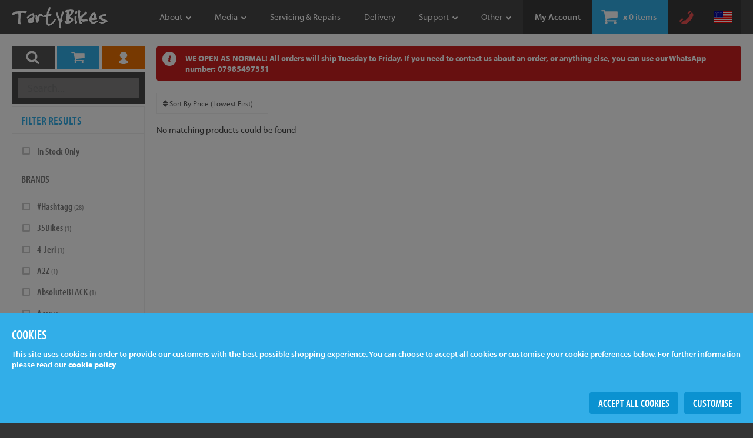

--- FILE ---
content_type: text/html; charset=ISO-8859-1
request_url: https://www.tartybikes.co.uk/countdown_sale/c658.html
body_size: 13839
content:
<!doctype html>
<html>
<head>
<meta charset="ISO-8859-1">
<meta name="viewport" content="minimum-scale=1.0, maximum-scale=1.0, initial-scale=1.0, width=device-width, user-scalable=no">
<meta name="Designer" content="Cox Web Design, http://www.coxwebdesign.com" />
<meta name="copyright" content="Copyright 2026" />
<title>Trials Bikes at TartyBikes - The World's Leading Online Bike Trials Shop</title>
<meta name="description" content="TartyBikes is the world's leading online trials bike shop with a huge selection of trials bike products available including Onza, Monty, Koxx, Try-All, Echo, ZOO, Yaabaa and many other trials bike brands." />
<meta name="keywords" content="trials,bikes,tartybikes,trial,wheels,rims,frames,forks,onza,inspired,koxx,try-all,yaabaa" />
    
<meta property="og:image" content="https://www.tartybikes.co.uk/images/og-image.jpg" />
<meta property="og:image:width" content="400" />
<meta property="og:image:height" content="400" />

<link rel="apple-touch-icon" sizes="180x180" href="/apple-touch-icon.png">
<link rel="icon" type="image/png" href="/favicon-32x32.png" sizes="32x32">
<link rel="icon" type="image/png" href="/favicon-16x16.png" sizes="16x16">
<link rel="manifest" href="/manifest.json">
<link rel="mask-icon" href="/safari-pinned-tab.svg" color="#5bbad5">
<link rel="stylesheet" href="https://use.typekit.net/oja6tul.css">
<meta name="theme-color" content="#ffffff">
    
<script type="text/javascript" src="https://maps.googleapis.com/maps/api/js?key=AIzaSyAgT4g7N7sq60GZbrl6gmPVnu8nJjTBTqQ&libraries=places"></script>
<script
    src="https://code.jquery.com/jquery-3.5.1.min.js"
    integrity="sha256-9/aliU8dGd2tb6OSsuzixeV4y/faTqgFtohetphbbj0="
    crossorigin="anonymous"></script>
<script type="text/javascript">
<!--
g_root = 'https://www.tartybikes.co.uk';
g_root_secure = 'https://www.tartybikes.co.uk';
//-->
</script>
<link rel="stylesheet" type="text/css" href="https://www.tartybikes.co.uk/tools/slick-1.6.0/slick/slick.css"/>
<link rel="stylesheet" type="text/css" href="https://www.tartybikes.co.uk/tools/slick-1.6.0/slick/slick-theme.css"/>
<link rel="stylesheet" href="https://use.fontawesome.com/releases/v5.6.3/css/all.css" integrity="sha384-UHRtZLI+pbxtHCWp1t77Bi1L4ZtiqrqD80Kn4Z8NTSRyMA2Fd33n5dQ8lWUE00s/" crossorigin="anonymous">
<link rel="stylesheet" type="text/css" href="https://www.tartybikes.co.uk/styles/screen.css?v=23" />
</head>

<body>
<div class="site-header">
    <div class="container">
        <h1 class="site-header__logo"><a href="https://www.tartybikes.co.uk"><img src="https://www.tartybikes.co.uk/images/site-logo.png" alt="TartyBikes" /></a></h1>
        <div class="site-header__icons">
            <div class="toolbar toolbar--1">
                <ul class="toolbar toolbar--icons">
                                        <li class="toolbar__item toolbar__item--account"><a href="https://www.tartybikes.co.uk/login.php">My Account</a></li>
                    <li class="toolbar__item toolbar__item--basket"><a href="https://www.tartybikes.co.uk/shopping_basket.php">x <span id="toolbar_basket">0 items</span></a></li>
                    
                    
                    <li class="toolbar__trigger"><a id="toolbar1_trigger" href=""><span></span><span></span><span></span></a></li>
                                         <li class="toolbar__icon toolbar__icon--telephone"><a id="site_telephone_trigger" href=""><img src="https://www.tartybikes.co.uk/images/tel-closed.png" alt="Closed" title="Closed" /></a></li>
                    <li class="toolbar__icon toolbar__icon--flag"><a id="site_country_trigger" href=""><img src="https://www.tartybikes.co.uk/images/flags/us.png" alt="US" /></a></li>
                </ul> 
            </div>
        </div>
        <div id="toolbar1" class="site-header__toolbar">
            <div class="toolbar toolbar--1">
                <ul class="toolbar toolbar--items">
                   	<li class="toolbar__item display--small toolbar--browse"><a href="https://www.tartybikes.co.uk/search.php">Products</a></li>
                    <li class="toolbar__item">
       <a href="https://www.tartybikes.co.uk/about_us.php" class=" trigger toolbar__item--down" rel="mh-about"><span class="toolbar__arrow">About</span></a>
        <span class="display--small">
    <ul id="mh-about_small" class="toolbar--options">
                <li><a href="https://www.tartybikes.co.uk/pages/company_history.html">Company History</a></li>
                <li><a href="https://www.tartybikes.co.uk/staff.php">Staff</a></li>
                <li><a href="https://www.tartybikes.co.uk/riders.php">Riders</a></li>
            </ul>
    </span>
    </li>
<li class="toolbar__item">
       <a href="https://www.tartybikes.co.uk/media.php" class=" trigger toolbar__item--down" rel="mh-media"><span class="toolbar__arrow">Media</span></a>
        <span class="display--small">
    <ul id="mh-media_small" class="toolbar--options">
                <li><a href="https://www.tartybikes.co.uk/media/videos.html">Videos</a></li>
                <li><a href="https://www.tartybikes.co.uk/media/wallpapers.html">Wallpapers</a></li>
                <li><a href="https://www.tartybikes.co.uk/media/guides.html">Guides</a></li>
            </ul>
    </span>
    </li>
<li class="toolbar__item">
       <a href="https://www.tartybikes.co.uk/pages/servicing-and-repairs.html"><span class="toolbar__arrow">Servicing &amp; Repairs</span></a>
    </li>
<li class="toolbar__item">
       <a href="https://www.tartybikes.co.uk/pages/delivery.html"><span class="toolbar__arrow">Delivery</span></a>
    </li>
<li class="toolbar__item">
       <a href="" class=" trigger toolbar__item--down" rel="mh-support"><span class="toolbar__arrow">Support</span></a>
        <span class="display--small">
    <ul id="mh-support_small" class="toolbar--options">
                <li><a href="https://www.tartybikes.co.uk/contact_us.php">Contact Us</a></li>
                <li><a href="https://www.tartybikes.co.uk/pages/how_to_order.html">How To Order</a></li>
                <li><a href="https://www.tartybikes.co.uk/pages/privacy_policy.html">Privacy Policy</a></li>
                <li><a href="https://www.tartybikes.co.uk/pages/faq.html">Q&amp;A</a></li>
                <li><a href="https://www.tartybikes.co.uk/pages/terms_and_conditions.html#returns">Returns</a></li>
                <li><a href="https://www.tartybikes.co.uk/pages/terms_and_conditions.html">Terms &amp; Conditions</a></li>
                <li><a href="https://www.tartybikes.co.uk/pages/security.html">Site Security</a></li>
            </ul>
    </span>
    </li>
<li class="toolbar__item">
       <a href="" class=" trigger toolbar__item--down" rel="mh-other"><span class="toolbar__arrow">Other</span></a>
        <span class="display--small">
    <ul id="mh-other_small" class="toolbar--options">
                <li><a href="https://www.tartybikes.co.uk/pages/competitions.html">Competitions</a></li>
                <li><a href="https://www.tartybikes.co.uk/pages/events.html">Events</a></li>
                <li><a href="https://www.tartybikes.co.uk/pages/free_items.html">Free Items</a></li>
                <li><a href="https://www.tartybikes.co.uk/news.html">News</a></li>
                <li><a href="https://www.tartybikes.co.uk/pages/testimonials.html">Testimonials</a></li>
            </ul>
    </span>
    </li>
                </ul>
            </div>
        </div>
    </div>
        <div id="toolbar1_items" class="site-header__toolbars">
       <div class="display--medium-up">
			<div class="container">
				 
<ul id="mh-about" class="toolbar--sub-items toolbar--options">
        <li class="toolbar__sub-item"><a href="https://www.tartybikes.co.uk/pages/company_history.html">Company History</a></li>
        <li class="toolbar__sub-item"><a href="https://www.tartybikes.co.uk/staff.php">Staff</a></li>
        <li class="toolbar__sub-item"><a href="https://www.tartybikes.co.uk/riders.php">Riders</a></li>
    </ul>
 
<ul id="mh-media" class="toolbar--sub-items toolbar--options">
        <li class="toolbar__sub-item"><a href="https://www.tartybikes.co.uk/media/videos.html">Videos</a></li>
        <li class="toolbar__sub-item"><a href="https://www.tartybikes.co.uk/media/wallpapers.html">Wallpapers</a></li>
        <li class="toolbar__sub-item"><a href="https://www.tartybikes.co.uk/media/guides.html">Guides</a></li>
    </ul>
 
<ul id="mh-support" class="toolbar--sub-items toolbar--options">
        <li class="toolbar__sub-item"><a href="https://www.tartybikes.co.uk/contact_us.php">Contact Us</a></li>
        <li class="toolbar__sub-item"><a href="https://www.tartybikes.co.uk/pages/how_to_order.html">How To Order</a></li>
        <li class="toolbar__sub-item"><a href="https://www.tartybikes.co.uk/pages/privacy_policy.html">Privacy Policy</a></li>
        <li class="toolbar__sub-item"><a href="https://www.tartybikes.co.uk/pages/faq.html">Q&amp;A</a></li>
        <li class="toolbar__sub-item"><a href="https://www.tartybikes.co.uk/pages/terms_and_conditions.html#returns">Returns</a></li>
        <li class="toolbar__sub-item"><a href="https://www.tartybikes.co.uk/pages/terms_and_conditions.html">Terms &amp; Conditions</a></li>
        <li class="toolbar__sub-item"><a href="https://www.tartybikes.co.uk/pages/security.html">Site Security</a></li>
    </ul>
 
<ul id="mh-other" class="toolbar--sub-items toolbar--options">
        <li class="toolbar__sub-item"><a href="https://www.tartybikes.co.uk/pages/competitions.html">Competitions</a></li>
        <li class="toolbar__sub-item"><a href="https://www.tartybikes.co.uk/pages/events.html">Events</a></li>
        <li class="toolbar__sub-item"><a href="https://www.tartybikes.co.uk/pages/free_items.html">Free Items</a></li>
        <li class="toolbar__sub-item"><a href="https://www.tartybikes.co.uk/news.html">News</a></li>
        <li class="toolbar__sub-item"><a href="https://www.tartybikes.co.uk/pages/testimonials.html">Testimonials</a></li>
    </ul>
			</div>
        </div>
    </div>
    </div>

<div id="site_country" class="site-country">
    <div class="container">
        
        
        
        <div class="site-country__search">
                        <p class="site-currency display--small">
                                <a class="site-currency__item" href="https://www.tartybikes.co.uk/currency_action.php?currency_id=4">&#163;</a> 
                                <a class="site-currency__item site-currency__item--selected" href="https://www.tartybikes.co.uk/currency_action.php?currency_id=1">&#36;</a> 
                            </p>
            <p class="site-currency display--medium-up">
                                <a class="site-currency__item" href="https://www.tartybikes.co.uk/currency_action.php?currency_id=4">GBP</a> 
                                <a class="site-currency__item site-currency__item--selected" href="https://www.tartybikes.co.uk/currency_action.php?currency_id=1">USD</a> 
                            </p>
                        <form id="form_country" name="form_country" action="/countdown_sale/c658.html" method="post">
                <p><input id="form_country_keywords" name="keywords" type="text" placeholder="Enter a country name&hellip;" /></p>
                <p class="site-country__button"><input name="submit" type="submit" value="submit" /></p>
            </form>
        </div>
        <div id="form_country_items" class="site-country__items"></div>
    </div>
</div>

<div id="site_telephone" class="site-telephone">
    <div class="container">
        <div class="site-telephone__items">
        	<ul>
        		<li><span class="site-telephone__item--closed"><b>Opening Hours.</b><br />Wed: 9.30am to 5.00pm (UK)</span></li>
				<li><span class="site-telephone__item--uk"><b>United Kingdom.</b><br /> 01772 32 33 33</span></li>
				<li><span class="site-telephone__item--world"><b>International.</b><br />0044 1772 32 33 33</span></li>
			</ul>
        </div>
    </div>
</div>

<div class="site-body">
    <div class="container">
		<div class="site-menu">
			<div class="site-menu__container">
				<div class="site-menu__triggers">
					<ul>
						<li><a class="site-menu__trigger--1" href=""><img src="https://www.tartybikes.co.uk/images/menu-search.png" alt="Search" /></a></li>
						<li><a class="site-menu__trigger--2" href=""><img src="https://www.tartybikes.co.uk/images/menu-basket.png" alt="Basket" /></a></li>
						<li><a class="site-menu__trigger--3" href=""><img src="https://www.tartybikes.co.uk/images/menu-account.png" alt="Account" /></a></li>
					</ul> 
				</div>

								<div class="site-menu__panels">
					<div class="site-menu__panel site-menu__panel--selected">
						<div class="site-menu__search">
    <form id="site_search_form" name="site_search_form" method="get" action="https://www.tartybikes.co.uk/search.php">
        <p>
            <input type="text" id="global_keywords" name="keywords" placeholder="Search..." autocomplete="off" />
            <input type="button" name="submit" value="Search" />
        </p>
    </form>
</div>
<div class="site-menu__loading"><img src="https://www.tartybikes.co.uk/images/ajax-loader.gif" alt="Loading" /></div>
<div id="menu_search_results"></div>
    <div id="menu_filter">
    <form id="form_top" name="form_top" method="post" action="search.php">
<div class="site-menu__block">
    <div class="site-menu__section">
        <h2 class="site-menu__heading">Filter results</h2>	
        
        <div class="site-menu__region">
            <div class="site-menu__options">
                <p class="site-menu__option in_stock">
                    <input class="checkbox" type="checkbox" id="in_stock" name="in_stock" value="1" autocomplete="off" />
                    <label class="checkbox__label" for="in_stock">In Stock Only</label>
                </p>
            </div>
        </div>
        
      
    
        <h2 class="site-menu__sub-heading">Brands</h2>
        <div class="site-menu__region">
            <div class="site-menu__options">
                                <p class="site-menu__option brand_id">
                    <input class="checkbox" type="checkbox" id="checkbox_brand_0" name="brand_ids[]" value="224" autocomplete="off"/>
                    <label class="checkbox__label" for="checkbox_brand_0">#Hashtagg <span>(28)</span></label>
                </p>
                                <p class="site-menu__option brand_id">
                    <input class="checkbox" type="checkbox" id="checkbox_brand_1" name="brand_ids[]" value="244" autocomplete="off"/>
                    <label class="checkbox__label" for="checkbox_brand_1">35Bikes <span>(1)</span></label>
                </p>
                                <p class="site-menu__option brand_id">
                    <input class="checkbox" type="checkbox" id="checkbox_brand_2" name="brand_ids[]" value="4" autocomplete="off"/>
                    <label class="checkbox__label" for="checkbox_brand_2">4-Jeri <span>(1)</span></label>
                </p>
                                <p class="site-menu__option brand_id">
                    <input class="checkbox" type="checkbox" id="checkbox_brand_3" name="brand_ids[]" value="7" autocomplete="off"/>
                    <label class="checkbox__label" for="checkbox_brand_3">A2Z <span>(1)</span></label>
                </p>
                                <p class="site-menu__option brand_id">
                    <input class="checkbox" type="checkbox" id="checkbox_brand_4" name="brand_ids[]" value="284" autocomplete="off"/>
                    <label class="checkbox__label" for="checkbox_brand_4">AbsoluteBLACK <span>(1)</span></label>
                </p>
                                <p class="site-menu__option brand_id">
                    <input class="checkbox" type="checkbox" id="checkbox_brand_5" name="brand_ids[]" value="241" autocomplete="off"/>
                    <label class="checkbox__label" for="checkbox_brand_5">Acor <span>(1)</span></label>
                </p>
                                <p class="site-menu__option brand_id">
                    <input class="checkbox" type="checkbox" id="checkbox_brand_6" name="brand_ids[]" value="113" autocomplete="off"/>
                    <label class="checkbox__label" for="checkbox_brand_6">Alex <span>(1)</span></label>
                </p>
                                <p class="site-menu__option brand_id">
                    <input class="checkbox" type="checkbox" id="checkbox_brand_7" name="brand_ids[]" value="251" autocomplete="off"/>
                    <label class="checkbox__label" for="checkbox_brand_7">Alias <span>(2)</span></label>
                </p>
                                <p class="site-menu__option brand_id">
                    <input class="checkbox" type="checkbox" id="checkbox_brand_8" name="brand_ids[]" value="179" autocomplete="off"/>
                    <label class="checkbox__label" for="checkbox_brand_8">Ashima <span>(1)</span></label>
                </p>
                                <p class="site-menu__option brand_id">
                    <input class="checkbox" type="checkbox" id="checkbox_brand_9" name="brand_ids[]" value="15" autocomplete="off"/>
                    <label class="checkbox__label" for="checkbox_brand_9">Avid <span>(5)</span></label>
                </p>
                                <p class="site-menu__option brand_id">
                    <input class="checkbox" type="checkbox" id="checkbox_brand_10" name="brand_ids[]" value="133" autocomplete="off"/>
                    <label class="checkbox__label" for="checkbox_brand_10">Aztec <span>(3)</span></label>
                </p>
                                <p class="site-menu__option brand_id">
                    <input class="checkbox" type="checkbox" id="checkbox_brand_11" name="brand_ids[]" value="171" autocomplete="off"/>
                    <label class="checkbox__label" for="checkbox_brand_11">BBB <span>(4)</span></label>
                </p>
                                <p class="site-menu__option brand_id">
                    <input class="checkbox" type="checkbox" id="checkbox_brand_12" name="brand_ids[]" value="130" autocomplete="off"/>
                    <label class="checkbox__label" for="checkbox_brand_12">Because <span>(1)</span></label>
                </p>
                                <p class="site-menu__option brand_id">
                    <input class="checkbox" type="checkbox" id="checkbox_brand_13" name="brand_ids[]" value="158" autocomplete="off"/>
                    <label class="checkbox__label" for="checkbox_brand_13">Bonz <span>(1)</span></label>
                </p>
                                <p class="site-menu__option brand_id">
                    <input class="checkbox" type="checkbox" id="checkbox_brand_14" name="brand_ids[]" value="305" autocomplete="off"/>
                    <label class="checkbox__label" for="checkbox_brand_14">CAST <span>(5)</span></label>
                </p>
                                <p class="site-menu__option brand_id">
                    <input class="checkbox" type="checkbox" id="checkbox_brand_15" name="brand_ids[]" value="23" autocomplete="off"/>
                    <label class="checkbox__label" for="checkbox_brand_15">Chris King <span>(1)</span></label>
                </p>
                                <p class="site-menu__option brand_id">
                    <input class="checkbox" type="checkbox" id="checkbox_brand_16" name="brand_ids[]" value="25" autocomplete="off"/>
                    <label class="checkbox__label" for="checkbox_brand_16">Clarks <span>(2)</span></label>
                </p>
                                <p class="site-menu__option brand_id">
                    <input class="checkbox" type="checkbox" id="checkbox_brand_17" name="brand_ids[]" value="227" autocomplete="off"/>
                    <label class="checkbox__label" for="checkbox_brand_17">Clean <span>(76)</span></label>
                </p>
                                <p class="site-menu__option brand_id">
                    <input class="checkbox" type="checkbox" id="checkbox_brand_18" name="brand_ids[]" value="265" autocomplete="off"/>
                    <label class="checkbox__label" for="checkbox_brand_18">Comas <span>(33)</span></label>
                </p>
                                <p class="site-menu__option brand_id">
                    <input class="checkbox" type="checkbox" id="checkbox_brand_19" name="brand_ids[]" value="120" autocomplete="off"/>
                    <label class="checkbox__label" for="checkbox_brand_19">Continental <span>(6)</span></label>
                </p>
                                <p class="site-menu__option brand_id">
                    <input class="checkbox" type="checkbox" id="checkbox_brand_20" name="brand_ids[]" value="272" autocomplete="off"/>
                    <label class="checkbox__label" for="checkbox_brand_20">Core <span>(1)</span></label>
                </p>
                                <p class="site-menu__option brand_id">
                    <input class="checkbox" type="checkbox" id="checkbox_brand_21" name="brand_ids[]" value="232" autocomplete="off"/>
                    <label class="checkbox__label" for="checkbox_brand_21">Coustellier <span>(2)</span></label>
                </p>
                                <p class="site-menu__option brand_id">
                    <input class="checkbox" type="checkbox" id="checkbox_brand_22" name="brand_ids[]" value="204" autocomplete="off"/>
                    <label class="checkbox__label" for="checkbox_brand_22">Crewkerz <span>(39)</span></label>
                </p>
                                <p class="site-menu__option brand_id">
                    <input class="checkbox" type="checkbox" id="checkbox_brand_23" name="brand_ids[]" value="276" autocomplete="off"/>
                    <label class="checkbox__label" for="checkbox_brand_23">Cycle Of Good <span>(4)</span></label>
                </p>
                                <p class="site-menu__option brand_id">
                    <input class="checkbox" type="checkbox" id="checkbox_brand_24" name="brand_ids[]" value="121" autocomplete="off"/>
                    <label class="checkbox__label" for="checkbox_brand_24">Cyclo <span>(3)</span></label>
                </p>
                                <p class="site-menu__option brand_id">
                    <input class="checkbox" type="checkbox" id="checkbox_brand_25" name="brand_ids[]" value="27" autocomplete="off"/>
                    <label class="checkbox__label" for="checkbox_brand_25">Czar <span>(1)</span></label>
                </p>
                                <p class="site-menu__option brand_id">
                    <input class="checkbox" type="checkbox" id="checkbox_brand_26" name="brand_ids[]" value="234" autocomplete="off"/>
                    <label class="checkbox__label" for="checkbox_brand_26">d2O <span>(1)</span></label>
                </p>
                                <p class="site-menu__option brand_id">
                    <input class="checkbox" type="checkbox" id="checkbox_brand_27" name="brand_ids[]" value="296" autocomplete="off"/>
                    <label class="checkbox__label" for="checkbox_brand_27">Dia-Compe <span>(2)</span></label>
                </p>
                                <p class="site-menu__option brand_id">
                    <input class="checkbox" type="checkbox" id="checkbox_brand_28" name="brand_ids[]" value="30" autocomplete="off"/>
                    <label class="checkbox__label" for="checkbox_brand_28">DMR <span>(2)</span></label>
                </p>
                                <p class="site-menu__option brand_id">
                    <input class="checkbox" type="checkbox" id="checkbox_brand_29" name="brand_ids[]" value="201" autocomplete="off"/>
                    <label class="checkbox__label" for="checkbox_brand_29">DT Swiss <span>(1)</span></label>
                </p>
                                <p class="site-menu__option brand_id">
                    <input class="checkbox" type="checkbox" id="checkbox_brand_30" name="brand_ids[]" value="32" autocomplete="off"/>
                    <label class="checkbox__label" for="checkbox_brand_30">Echo <span>(15)</span></label>
                </p>
                                <p class="site-menu__option brand_id">
                    <input class="checkbox" type="checkbox" id="checkbox_brand_31" name="brand_ids[]" value="176" autocomplete="off"/>
                    <label class="checkbox__label" for="checkbox_brand_31">ETC <span>(1)</span></label>
                </p>
                                <p class="site-menu__option brand_id">
                    <input class="checkbox" type="checkbox" id="checkbox_brand_32" name="brand_ids[]" value="299" autocomplete="off"/>
                    <label class="checkbox__label" for="checkbox_brand_32">Extention <span>(7)</span></label>
                </p>
                                <p class="site-menu__option brand_id">
                    <input class="checkbox" type="checkbox" id="checkbox_brand_33" name="brand_ids[]" value="199" autocomplete="off"/>
                    <label class="checkbox__label" for="checkbox_brand_33">Finish Line <span>(1)</span></label>
                </p>
                                <p class="site-menu__option brand_id">
                    <input class="checkbox" type="checkbox" id="checkbox_brand_34" name="brand_ids[]" value="143" autocomplete="off"/>
                    <label class="checkbox__label" for="checkbox_brand_34">First <span>(2)</span></label>
                </p>
                                <p class="site-menu__option brand_id">
                    <input class="checkbox" type="checkbox" id="checkbox_brand_35" name="brand_ids[]" value="200" autocomplete="off"/>
                    <label class="checkbox__label" for="checkbox_brand_35">FlyBikes <span>(1)</span></label>
                </p>
                                <p class="site-menu__option brand_id">
                    <input class="checkbox" type="checkbox" id="checkbox_brand_36" name="brand_ids[]" value="35" autocomplete="off"/>
                    <label class="checkbox__label" for="checkbox_brand_36">FSA <span>(2)</span></label>
                </p>
                                <p class="site-menu__option brand_id">
                    <input class="checkbox" type="checkbox" id="checkbox_brand_37" name="brand_ids[]" value="178" autocomplete="off"/>
                    <label class="checkbox__label" for="checkbox_brand_37">Genetic <span>(1)</span></label>
                </p>
                                <p class="site-menu__option brand_id">
                    <input class="checkbox" type="checkbox" id="checkbox_brand_38" name="brand_ids[]" value="294" autocomplete="off"/>
                    <label class="checkbox__label" for="checkbox_brand_38">Grip <span>(2)</span></label>
                </p>
                                <p class="site-menu__option brand_id">
                    <input class="checkbox" type="checkbox" id="checkbox_brand_39" name="brand_ids[]" value="37" autocomplete="off"/>
                    <label class="checkbox__label" for="checkbox_brand_39">Gusset <span>(10)</span></label>
                </p>
                                <p class="site-menu__option brand_id">
                    <input class="checkbox" type="checkbox" id="checkbox_brand_40" name="brand_ids[]" value="38" autocomplete="off"/>
                    <label class="checkbox__label" for="checkbox_brand_40">Halo <span>(7)</span></label>
                </p>
                                <p class="site-menu__option brand_id">
                    <input class="checkbox" type="checkbox" id="checkbox_brand_41" name="brand_ids[]" value="301" autocomplete="off"/>
                    <label class="checkbox__label" for="checkbox_brand_41">Hayes <span>(2)</span></label>
                </p>
                                <p class="site-menu__option brand_id">
                    <input class="checkbox" type="checkbox" id="checkbox_brand_42" name="brand_ids[]" value="166" autocomplete="off"/>
                    <label class="checkbox__label" for="checkbox_brand_42">Heatsink <span>(3)</span></label>
                </p>
                                <p class="site-menu__option brand_id">
                    <input class="checkbox" type="checkbox" id="checkbox_brand_43" name="brand_ids[]" value="39" autocomplete="off"/>
                    <label class="checkbox__label" for="checkbox_brand_43">Hebo <span>(7)</span></label>
                </p>
                                <p class="site-menu__option brand_id">
                    <input class="checkbox" type="checkbox" id="checkbox_brand_44" name="brand_ids[]" value="282" autocomplete="off"/>
                    <label class="checkbox__label" for="checkbox_brand_44">HKT <span>(2)</span></label>
                </p>
                                <p class="site-menu__option brand_id">
                    <input class="checkbox" type="checkbox" id="checkbox_brand_45" name="brand_ids[]" value="41" autocomplete="off"/>
                    <label class="checkbox__label" for="checkbox_brand_45">Hope <span>(190)</span></label>
                </p>
                                <p class="site-menu__option brand_id">
                    <input class="checkbox" type="checkbox" id="checkbox_brand_46" name="brand_ids[]" value="256" autocomplete="off"/>
                    <label class="checkbox__label" for="checkbox_brand_46">HT Components <span>(2)</span></label>
                </p>
                                <p class="site-menu__option brand_id">
                    <input class="checkbox" type="checkbox" id="checkbox_brand_47" name="brand_ids[]" value="42" autocomplete="off"/>
                    <label class="checkbox__label" for="checkbox_brand_47">IceToolz <span>(18)</span></label>
                </p>
                                <p class="site-menu__option brand_id">
                    <input class="checkbox" type="checkbox" id="checkbox_brand_48" name="brand_ids[]" value="43" autocomplete="off"/>
                    <label class="checkbox__label" for="checkbox_brand_48">ID <span>(1)</span></label>
                </p>
                                <p class="site-menu__option brand_id">
                    <input class="checkbox" type="checkbox" id="checkbox_brand_49" name="brand_ids[]" value="283" autocomplete="off"/>
                    <label class="checkbox__label" for="checkbox_brand_49">Industry Nine <span>(6)</span></label>
                </p>
                                <p class="site-menu__option brand_id">
                    <input class="checkbox" type="checkbox" id="checkbox_brand_50" name="brand_ids[]" value="45" autocomplete="off"/>
                    <label class="checkbox__label" for="checkbox_brand_50">Inspired <span>(93)</span></label>
                </p>
                                <p class="site-menu__option brand_id">
                    <input class="checkbox" type="checkbox" id="checkbox_brand_51" name="brand_ids[]" value="309" autocomplete="off"/>
                    <label class="checkbox__label" for="checkbox_brand_51">Jack Carthy <span>(1)</span></label>
                </p>
                                <p class="site-menu__option brand_id">
                    <input class="checkbox" type="checkbox" id="checkbox_brand_52" name="brand_ids[]" value="209" autocomplete="off"/>
                    <label class="checkbox__label" for="checkbox_brand_52">JAF Bikes <span>(1)</span></label>
                </p>
                                <p class="site-menu__option brand_id">
                    <input class="checkbox" type="checkbox" id="checkbox_brand_53" name="brand_ids[]" value="131" autocomplete="off"/>
                    <label class="checkbox__label" for="checkbox_brand_53">Jagwire <span>(2)</span></label>
                </p>
                                <p class="site-menu__option brand_id">
                    <input class="checkbox" type="checkbox" id="checkbox_brand_54" name="brand_ids[]" value="203" autocomplete="off"/>
                    <label class="checkbox__label" for="checkbox_brand_54">Jitsie <span>(128)</span></label>
                </p>
                                <p class="site-menu__option brand_id">
                    <input class="checkbox" type="checkbox" id="checkbox_brand_55" name="brand_ids[]" value="48" autocomplete="off"/>
                    <label class="checkbox__label" for="checkbox_brand_55">Kenda <span>(5)</span></label>
                </p>
                                <p class="site-menu__option brand_id">
                    <input class="checkbox" type="checkbox" id="checkbox_brand_56" name="brand_ids[]" value="50" autocomplete="off"/>
                    <label class="checkbox__label" for="checkbox_brand_56">KMC <span>(9)</span></label>
                </p>
                                <p class="site-menu__option brand_id">
                    <input class="checkbox" type="checkbox" id="checkbox_brand_57" name="brand_ids[]" value="193" autocomplete="off"/>
                    <label class="checkbox__label" for="checkbox_brand_57">Lezyne <span>(1)</span></label>
                </p>
                                <p class="site-menu__option brand_id">
                    <input class="checkbox" type="checkbox" id="checkbox_brand_58" name="brand_ids[]" value="254" autocomplete="off"/>
                    <label class="checkbox__label" for="checkbox_brand_58">Lizard Skins <span>(2)</span></label>
                </p>
                                <p class="site-menu__option brand_id">
                    <input class="checkbox" type="checkbox" id="checkbox_brand_59" name="brand_ids[]" value="132" autocomplete="off"/>
                    <label class="checkbox__label" for="checkbox_brand_59">M:Part <span>(1)</span></label>
                </p>
                                <p class="site-menu__option brand_id">
                    <input class="checkbox" type="checkbox" id="checkbox_brand_60" name="brand_ids[]" value="57" autocomplete="off"/>
                    <label class="checkbox__label" for="checkbox_brand_60">Magura <span>(65)</span></label>
                </p>
                                <p class="site-menu__option brand_id">
                    <input class="checkbox" type="checkbox" id="checkbox_brand_61" name="brand_ids[]" value="58" autocomplete="off"/>
                    <label class="checkbox__label" for="checkbox_brand_61">Maxxis <span>(11)</span></label>
                </p>
                                <p class="site-menu__option brand_id">
                    <input class="checkbox" type="checkbox" id="checkbox_brand_62" name="brand_ids[]" value="60" autocomplete="off"/>
                    <label class="checkbox__label" for="checkbox_brand_62">Mech <span>(1)</span></label>
                </p>
                                <p class="site-menu__option brand_id">
                    <input class="checkbox" type="checkbox" id="checkbox_brand_63" name="brand_ids[]" value="307" autocomplete="off"/>
                    <label class="checkbox__label" for="checkbox_brand_63">Mindcontrol <span>(2)</span></label>
                </p>
                                <p class="site-menu__option brand_id">
                    <input class="checkbox" type="checkbox" id="checkbox_brand_64" name="brand_ids[]" value="64" autocomplete="off"/>
                    <label class="checkbox__label" for="checkbox_brand_64">Monty <span>(7)</span></label>
                </p>
                                <p class="site-menu__option brand_id">
                    <input class="checkbox" type="checkbox" id="checkbox_brand_65" name="brand_ids[]" value="66" autocomplete="off"/>
                    <label class="checkbox__label" for="checkbox_brand_65">Mutiny <span>(3)</span></label>
                </p>
                                <p class="site-menu__option brand_id">
                    <input class="checkbox" type="checkbox" id="checkbox_brand_66" name="brand_ids[]" value="295" autocomplete="off"/>
                    <label class="checkbox__label" for="checkbox_brand_66">Nutrak <span>(1)</span></label>
                </p>
                                <p class="site-menu__option brand_id">
                    <input class="checkbox" type="checkbox" id="checkbox_brand_67" name="brand_ids[]" value="273" autocomplete="off"/>
                    <label class="checkbox__label" for="checkbox_brand_67">ODI <span>(1)</span></label>
                </p>
                                <p class="site-menu__option brand_id">
                    <input class="checkbox" type="checkbox" id="checkbox_brand_68" name="brand_ids[]" value="68" autocomplete="off"/>
                    <label class="checkbox__label" for="checkbox_brand_68">Onza <span>(8)</span></label>
                </p>
                                <p class="site-menu__option brand_id">
                    <input class="checkbox" type="checkbox" id="checkbox_brand_69" name="brand_ids[]" value="69" autocomplete="off"/>
                    <label class="checkbox__label" for="checkbox_brand_69">Ozonys <span>(2)</span></label>
                </p>
                                <p class="site-menu__option brand_id">
                    <input class="checkbox" type="checkbox" id="checkbox_brand_70" name="brand_ids[]" value="142" autocomplete="off"/>
                    <label class="checkbox__label" for="checkbox_brand_70">ParkTool <span>(3)</span></label>
                </p>
                                <p class="site-menu__option brand_id">
                    <input class="checkbox" type="checkbox" id="checkbox_brand_71" name="brand_ids[]" value="72" autocomplete="off"/>
                    <label class="checkbox__label" for="checkbox_brand_71">Pro-Bolt <span>(8)</span></label>
                </p>
                                <p class="site-menu__option brand_id">
                    <input class="checkbox" type="checkbox" id="checkbox_brand_72" name="brand_ids[]" value="153" autocomplete="off"/>
                    <label class="checkbox__label" for="checkbox_brand_72">Pro-Carbon Racing <span>(1)</span></label>
                </p>
                                <p class="site-menu__option brand_id">
                    <input class="checkbox" type="checkbox" id="checkbox_brand_73" name="brand_ids[]" value="73" autocomplete="off"/>
                    <label class="checkbox__label" for="checkbox_brand_73">Profile <span>(1)</span></label>
                </p>
                                <p class="site-menu__option brand_id">
                    <input class="checkbox" type="checkbox" id="checkbox_brand_74" name="brand_ids[]" value="253" autocomplete="off"/>
                    <label class="checkbox__label" for="checkbox_brand_74">Qu-Ax <span>(1)</span></label>
                </p>
                                <p class="site-menu__option brand_id">
                    <input class="checkbox" type="checkbox" id="checkbox_brand_75" name="brand_ids[]" value="205" autocomplete="off"/>
                    <label class="checkbox__label" for="checkbox_brand_75">Racing Line <span>(10)</span></label>
                </p>
                                <p class="site-menu__option brand_id">
                    <input class="checkbox" type="checkbox" id="checkbox_brand_76" name="brand_ids[]" value="74" autocomplete="off"/>
                    <label class="checkbox__label" for="checkbox_brand_76">Reset <span>(3)</span></label>
                </p>
                                <p class="site-menu__option brand_id">
                    <input class="checkbox" type="checkbox" id="checkbox_brand_77" name="brand_ids[]" value="306" autocomplete="off"/>
                    <label class="checkbox__label" for="checkbox_brand_77">Reverse <span>(3)</span></label>
                </p>
                                <p class="site-menu__option brand_id">
                    <input class="checkbox" type="checkbox" id="checkbox_brand_78" name="brand_ids[]" value="77" autocomplete="off"/>
                    <label class="checkbox__label" for="checkbox_brand_78">Ribo <span>(1)</span></label>
                </p>
                                <p class="site-menu__option brand_id">
                    <input class="checkbox" type="checkbox" id="checkbox_brand_79" name="brand_ids[]" value="275" autocomplete="off"/>
                    <label class="checkbox__label" for="checkbox_brand_79">Rimpact <span>(1)</span></label>
                </p>
                                <p class="site-menu__option brand_id">
                    <input class="checkbox" type="checkbox" id="checkbox_brand_80" name="brand_ids[]" value="268" autocomplete="off"/>
                    <label class="checkbox__label" for="checkbox_brand_80">Rixen &amp; Kaul <span>(1)</span></label>
                </p>
                                <p class="site-menu__option brand_id">
                    <input class="checkbox" type="checkbox" id="checkbox_brand_81" name="brand_ids[]" value="81" autocomplete="off"/>
                    <label class="checkbox__label" for="checkbox_brand_81">RockMan <span>(2)</span></label>
                </p>
                                <p class="site-menu__option brand_id">
                    <input class="checkbox" type="checkbox" id="checkbox_brand_82" name="brand_ids[]" value="250" autocomplete="off"/>
                    <label class="checkbox__label" for="checkbox_brand_82">S-Parts <span>(4)</span></label>
                </p>
                                <p class="site-menu__option brand_id">
                    <input class="checkbox" type="checkbox" id="checkbox_brand_83" name="brand_ids[]" value="287" autocomplete="off"/>
                    <label class="checkbox__label" for="checkbox_brand_83">Salt <span>(1)</span></label>
                </p>
                                <p class="site-menu__option brand_id">
                    <input class="checkbox" type="checkbox" id="checkbox_brand_84" name="brand_ids[]" value="83" autocomplete="off"/>
                    <label class="checkbox__label" for="checkbox_brand_84">Sapim <span>(5)</span></label>
                </p>
                                <p class="site-menu__option brand_id">
                    <input class="checkbox" type="checkbox" id="checkbox_brand_85" name="brand_ids[]" value="177" autocomplete="off"/>
                    <label class="checkbox__label" for="checkbox_brand_85">Schwalbe <span>(2)</span></label>
                </p>
                                <p class="site-menu__option brand_id">
                    <input class="checkbox" type="checkbox" id="checkbox_brand_86" name="brand_ids[]" value="134" autocomplete="off"/>
                    <label class="checkbox__label" for="checkbox_brand_86">Shimano <span>(16)</span></label>
                </p>
                                <p class="site-menu__option brand_id">
                    <input class="checkbox" type="checkbox" id="checkbox_brand_87" name="brand_ids[]" value="183" autocomplete="off"/>
                    <label class="checkbox__label" for="checkbox_brand_87">Spank <span>(1)</span></label>
                </p>
                                <p class="site-menu__option brand_id">
                    <input class="checkbox" type="checkbox" id="checkbox_brand_88" name="brand_ids[]" value="248" autocomplete="off"/>
                    <label class="checkbox__label" for="checkbox_brand_88">SRAM <span>(3)</span></label>
                </p>
                                <p class="site-menu__option brand_id">
                    <input class="checkbox" type="checkbox" id="checkbox_brand_89" name="brand_ids[]" value="197" autocomplete="off"/>
                    <label class="checkbox__label" for="checkbox_brand_89">Stan <span>(2)</span></label>
                </p>
                                <p class="site-menu__option brand_id">
                    <input class="checkbox" type="checkbox" id="checkbox_brand_90" name="brand_ids[]" value="290" autocomplete="off"/>
                    <label class="checkbox__label" for="checkbox_brand_90">Sugru <span>(1)</span></label>
                </p>
                                <p class="site-menu__option brand_id">
                    <input class="checkbox" type="checkbox" id="checkbox_brand_91" name="brand_ids[]" value="291" autocomplete="off"/>
                    <label class="checkbox__label" for="checkbox_brand_91">Tartanium <span>(8)</span></label>
                </p>
                                <p class="site-menu__option brand_id">
                    <input class="checkbox" type="checkbox" id="checkbox_brand_92" name="brand_ids[]" value="304" autocomplete="off"/>
                    <label class="checkbox__label" for="checkbox_brand_92">Tarty Bikes Charge <span>(1)</span></label>
                </p>
                                <p class="site-menu__option brand_id">
                    <input class="checkbox" type="checkbox" id="checkbox_brand_93" name="brand_ids[]" value="93" autocomplete="off"/>
                    <label class="checkbox__label" for="checkbox_brand_93">TartyBikes <span>(108)</span></label>
                </p>
                                <p class="site-menu__option brand_id">
                    <input class="checkbox" type="checkbox" id="checkbox_brand_94" name="brand_ids[]" value="217" autocomplete="off"/>
                    <label class="checkbox__label" for="checkbox_brand_94">Tektro <span>(1)</span></label>
                </p>
                                <p class="site-menu__option brand_id">
                    <input class="checkbox" type="checkbox" id="checkbox_brand_95" name="brand_ids[]" value="94" autocomplete="off"/>
                    <label class="checkbox__label" for="checkbox_brand_95">Tensile <span>(3)</span></label>
                </p>
                                <p class="site-menu__option brand_id">
                    <input class="checkbox" type="checkbox" id="checkbox_brand_96" name="brand_ids[]" value="303" autocomplete="off"/>
                    <label class="checkbox__label" for="checkbox_brand_96">Test <span>(1)</span></label>
                </p>
                                <p class="site-menu__option brand_id">
                    <input class="checkbox" type="checkbox" id="checkbox_brand_97" name="brand_ids[]" value="271" autocomplete="off"/>
                    <label class="checkbox__label" for="checkbox_brand_97">TF2 <span>(1)</span></label>
                </p>
                                <p class="site-menu__option brand_id">
                    <input class="checkbox" type="checkbox" id="checkbox_brand_98" name="brand_ids[]" value="95" autocomplete="off"/>
                    <label class="checkbox__label" for="checkbox_brand_98">TMS <span>(5)</span></label>
                </p>
                                <p class="site-menu__option brand_id">
                    <input class="checkbox" type="checkbox" id="checkbox_brand_99" name="brand_ids[]" value="119" autocomplete="off"/>
                    <label class="checkbox__label" for="checkbox_brand_99">TNN Engineering <span>(12)</span></label>
                </p>
                                <p class="site-menu__option brand_id">
                    <input class="checkbox" type="checkbox" id="checkbox_brand_100" name="brand_ids[]" value="308" autocomplete="off"/>
                    <label class="checkbox__label" for="checkbox_brand_100">Topeak <span>(2)</span></label>
                </p>
                                <p class="site-menu__option brand_id">
                    <input class="checkbox" type="checkbox" id="checkbox_brand_101" name="brand_ids[]" value="229" autocomplete="off"/>
                    <label class="checkbox__label" for="checkbox_brand_101">Tr1al <span>(3)</span></label>
                </p>
                                <p class="site-menu__option brand_id">
                    <input class="checkbox" type="checkbox" id="checkbox_brand_102" name="brand_ids[]" value="192" autocomplete="off"/>
                    <label class="checkbox__label" for="checkbox_brand_102">TrashZen: <span>(3)</span></label>
                </p>
                                <p class="site-menu__option brand_id">
                    <input class="checkbox" type="checkbox" id="checkbox_brand_103" name="brand_ids[]" value="259" autocomplete="off"/>
                    <label class="checkbox__label" for="checkbox_brand_103">Tri-Lite <span>(1)</span></label>
                </p>
                                <p class="site-menu__option brand_id">
                    <input class="checkbox" type="checkbox" id="checkbox_brand_104" name="brand_ids[]" value="98" autocomplete="off"/>
                    <label class="checkbox__label" for="checkbox_brand_104">Trialtech <span>(64)</span></label>
                </p>
                                <p class="site-menu__option brand_id">
                    <input class="checkbox" type="checkbox" id="checkbox_brand_105" name="brand_ids[]" value="100" autocomplete="off"/>
                    <label class="checkbox__label" for="checkbox_brand_105">Truvativ <span>(3)</span></label>
                </p>
                                <p class="site-menu__option brand_id">
                    <input class="checkbox" type="checkbox" id="checkbox_brand_106" name="brand_ids[]" value="101" autocomplete="off"/>
                    <label class="checkbox__label" for="checkbox_brand_106">Try-All <span>(4)</span></label>
                </p>
                                <p class="site-menu__option brand_id">
                    <input class="checkbox" type="checkbox" id="checkbox_brand_107" name="brand_ids[]" value="208" autocomplete="off"/>
                    <label class="checkbox__label" for="checkbox_brand_107">TSG <span>(2)</span></label>
                </p>
                                <p class="site-menu__option brand_id">
                    <input class="checkbox" type="checkbox" id="checkbox_brand_108" name="brand_ids[]" value="102" autocomplete="off"/>
                    <label class="checkbox__label" for="checkbox_brand_108">V!Z <span>(1)</span></label>
                </p>
                                <p class="site-menu__option brand_id">
                    <input class="checkbox" type="checkbox" id="checkbox_brand_109" name="brand_ids[]" value="235" autocomplete="off"/>
                    <label class="checkbox__label" for="checkbox_brand_109">VeeTireCo <span>(3)</span></label>
                </p>
                                <p class="site-menu__option brand_id">
                    <input class="checkbox" type="checkbox" id="checkbox_brand_110" name="brand_ids[]" value="147" autocomplete="off"/>
                    <label class="checkbox__label" for="checkbox_brand_110">Weldtite <span>(8)</span></label>
                </p>
                                <p class="site-menu__option brand_id">
                    <input class="checkbox" type="checkbox" id="checkbox_brand_111" name="brand_ids[]" value="286" autocomplete="off"/>
                    <label class="checkbox__label" for="checkbox_brand_111">WeThePeople <span>(1)</span></label>
                </p>
                                <p class="site-menu__option brand_id">
                    <input class="checkbox" type="checkbox" id="checkbox_brand_112" name="brand_ids[]" value="104" autocomplete="off"/>
                    <label class="checkbox__label" for="checkbox_brand_112">White Industries <span>(2)</span></label>
                </p>
                            </div>
        </div>
        
        </div>
</div>

<p class="site-menu__button display--small"><input class="button button--full button--positive" type="submit" id="apply_filter" name="apply_filter" value="Apply filter"></p>

</form>    </div>

<div class="site-menu__block">
    <div class="site-menu__section">
        <h2 class="site-menu__heading">Browse&hellip;</h2>
            <ul class="site-menu__items">
                    <li><a href="https://www.tartybikes.co.uk/hope_special_order/c662.html" class="site-menu__item--parent">Hope Special Order</a>
                <ul class="site-menu__items site-menu__items--child">
                    <li><a href="https://www.tartybikes.co.uk/hope_so_axles/c687.html">Hope S/O Axles</a>
                        </li>
                    <li><a href="https://www.tartybikes.co.uk/hope_so_bottom_brackets/c676.html">Hope S/O Bottom Brackets</a>
                        </li>
                    <li><a href="https://www.tartybikes.co.uk/hope_so_chainrings/c670.html">Hope S/O Chainrings</a>
                        </li>
                    <li><a href="https://www.tartybikes.co.uk/hope_so_crank_spares/c666.html">Hope S/O Crank Spares</a>
                        </li>
                    <li><a href="https://www.tartybikes.co.uk/hope_so_cranks/c682.html">Hope S/O Cranks</a>
                        </li>
                    <li><a href="https://www.tartybikes.co.uk/hope_so_derailleur_spares/c661.html">Hope S/O Derailleur Spares</a>
                        </li>
                    <li><a href="https://www.tartybikes.co.uk/hope_so_disc_brake_levers/c675.html">Hope S/O Disc Brake Levers</a>
                        </li>
                    <li><a href="https://www.tartybikes.co.uk/hope_so_disc_brake_rotors/c663.html">Hope S/O Disc Brake Rotors</a>
                        </li>
                    <li><a href="https://www.tartybikes.co.uk/hope_so_disc_brake_spares/c667.html">Hope S/O Disc Brake Spares</a>
                        </li>
                    <li><a href="https://www.tartybikes.co.uk/hope_so_dropper_post_levers/c671.html">Hope S/O Dropper Post Levers</a>
                        </li>
                    <li><a href="https://www.tartybikes.co.uk/hope_so_front_disc_hubs/c674.html">Hope S/O Front Disc Hubs</a>
                        </li>
                    <li><a href="https://www.tartybikes.co.uk/hope_so_front_non_disc_hubs/c688.html">Hope S/O Front Non Disc Hubs</a>
                        </li>
                    <li><a href="https://www.tartybikes.co.uk/hope_so_handlebars/c679.html">Hope S/O Handlebars</a>
                        </li>
                    <li><a href="https://www.tartybikes.co.uk/hope_so_headsets_headset_spares/c664.html">Hope S/O Headsets / Headset Spares</a>
                        </li>
                    <li><a href="https://www.tartybikes.co.uk/hope_so_hub_spares/c672.html">Hope S/O Hub Spares</a>
                        </li>
                    <li><a href="https://www.tartybikes.co.uk/hope_so_hydraulic_disc_brakes/c680.html">Hope S/O Hydraulic Disc Brakes</a>
                        </li>
                    <li><a href="https://www.tartybikes.co.uk/hope_so_pedals/c677.html">Hope S/O Pedals</a>
                        </li>
                    <li><a href="https://www.tartybikes.co.uk/hope_so_rear_disc_hubs/c681.html">Hope S/O Rear Disc Hubs</a>
                        </li>
                    <li><a href="https://www.tartybikes.co.uk/hope_so_rims/c673.html">Hope S/O Rims</a>
                        </li>
                    <li><a href="https://www.tartybikes.co.uk/hope_so_seat_post_clamps/c668.html">Hope S/O Seat Post Clamps</a>
                        </li>
                    <li><a href="https://www.tartybikes.co.uk/hope_so_shifter_mounts/c690.html">Hope S/O Shifter Mounts</a>
                        </li>
                    <li><a href="https://www.tartybikes.co.uk/hope_so_stems/c678.html">Hope S/O Stems</a>
                        </li>
                    <li><a href="https://www.tartybikes.co.uk/hope_so_tubeless/c669.html">Hope S/O Tubeless</a>
                        </li>
                    <li><a href="https://www.tartybikes.co.uk/hope_so_wheels/c693.html">Hope S/O Wheels</a>
                        </li>
            </ul>
                </li>
                    <li><a href="https://www.tartybikes.co.uk/tartybikes_multibuy/c689.html">TartyBikes Multibuy</a>
                        </li>
                    <li><a href="https://www.tartybikes.co.uk/clearance/c577.html" class="site-menu__item--parent">Clearance</a>
                <ul class="site-menu__items site-menu__items--child">
                    <li><a href="https://www.tartybikes.co.uk/bikes/c618.html">Bikes</a>
                        </li>
                    <li><a href="https://www.tartybikes.co.uk/clothing/c605.html">Clothing</a>
                        </li>
                    <li><a href="https://www.tartybikes.co.uk/drivetrain/c582.html">Drivetrain</a>
                        </li>
                    <li><a href="https://www.tartybikes.co.uk/miscellaneous/c583.html">Miscellaneous</a>
                        </li>
                    <li><a href="https://www.tartybikes.co.uk/parts_and_accessories/c604.html">Parts &amp; Accessories</a>
                        </li>
                    <li><a href="https://www.tartybikes.co.uk/tyres/c652.html">Tyres</a>
                        </li>
                    <li><a href="https://www.tartybikes.co.uk/wheels/c581.html">Wheels</a>
                        </li>
            </ul>
                </li>
                    <li><a href="https://www.tartybikes.co.uk/bikes/c97.html" class="site-menu__item--parent">Bikes</a>
                <ul class="site-menu__items site-menu__items--child">
                    <li><a href="https://www.tartybikes.co.uk/kids_trials_bikes/c507.html">Kids&#039; Trials Bikes</a>
                        </li>
                    <li><a href="https://www.tartybikes.co.uk/20_inch_trials_bikes/c10.html">20&quot; Trials Bikes</a>
                        </li>
                    <li><a href="https://www.tartybikes.co.uk/22_inch_trials_bikes/c625.html">22&quot; Trials Bikes</a>
                        </li>
                    <li><a href="https://www.tartybikes.co.uk/24_inch_trials_bikes/c50.html">24&quot; Trials Bikes</a>
                        </li>
                    <li><a href="https://www.tartybikes.co.uk/26_inch_trials_bikes/c47.html">26&quot; Trials Bikes</a>
                        </li>
            </ul>
                </li>
                    <li><a href="https://www.tartybikes.co.uk/bagsbackpacks/c624.html">Bags/Backpacks</a>
                        </li>
                    <li><a href="https://www.tartybikes.co.uk/banners/c93.html">Banners</a>
                        </li>
                    <li><a href="https://www.tartybikes.co.uk/bashguards/c99.html" class="site-menu__item--parent">Bashguards</a>
                <ul class="site-menu__items site-menu__items--child">
                    <li><a href="https://www.tartybikes.co.uk/bash_plates/c82.html">Bash Plates</a>
                        </li>
                    <li><a href="https://www.tartybikes.co.uk/bash_rings/c1.html">Bash Rings</a>
                        </li>
            </ul>
                </li>
                    <li><a href="https://www.tartybikes.co.uk/bolts/c521.html" class="site-menu__item--parent">Bolts</a>
                <ul class="site-menu__items site-menu__items--child">
                    <li><a href="https://www.tartybikes.co.uk/aluminium_bolts/c522.html">Aluminium Bolts</a>
                        </li>
                    <li><a href="https://www.tartybikes.co.uk/steel_bolts/c523.html">Steel Bolts</a>
                        </li>
                    <li><a href="https://www.tartybikes.co.uk/titanium_bolts/c75.html">Titanium Bolts</a>
                        </li>
            </ul>
                </li>
                    <li><a href="https://www.tartybikes.co.uk/books/c547.html">Books</a>
                        </li>
                    <li><a href="https://www.tartybikes.co.uk/bottom_brackets/c102.html" class="site-menu__item--parent">Bottom Brackets</a>
                <ul class="site-menu__items site-menu__items--child">
                    <li><a href="https://www.tartybikes.co.uk/splined_bbs/c2.html">Splined BBs</a>
                        </li>
                    <li><a href="https://www.tartybikes.co.uk/square_taper_bbs/c100.html">Square Taper BBs</a>
                        </li>
            </ul>
                </li>
                    <li><a href="https://www.tartybikes.co.uk/bottom_bracket_spares/c103.html">Bottom Bracket Spares</a>
                        </li>
                    <li><a href="https://www.tartybikes.co.uk/brakes/c108.html" class="site-menu__item--parent">Brakes</a>
                <ul class="site-menu__items site-menu__items--child">
                    <li><a href="https://www.tartybikes.co.uk/disc_brakes/c12.html" class="site-menu__item--parent">Disc Brakes</a>
                <ul class="site-menu__items site-menu__items--child">
                    <li><a href="https://www.tartybikes.co.uk/cable_disc_brakes/c559.html">Cable Disc Brakes</a>
                        </li>
                    <li><a href="https://www.tartybikes.co.uk/hydraulic_disc_brakes/c558.html">Hydraulic Disc Brakes</a>
                        </li>
            </ul>
                </li>
                    <li><a href="https://www.tartybikes.co.uk/hydraulic_rim_brakes/c72.html">Hydraulic Rim Brakes</a>
                        </li>
                    <li><a href="https://www.tartybikes.co.uk/vbrake_calipers/c109.html">V-Brake Calipers</a>
                        </li>
            </ul>
                </li>
                    <li><a href="https://www.tartybikes.co.uk/brake_boosters/c105.html" class="site-menu__item--parent">Brake Boosters</a>
                <ul class="site-menu__items site-menu__items--child">
                    <li><a href="https://www.tartybikes.co.uk/2bolt_boosters/c104.html">2-Bolt Boosters</a>
                        </li>
                    <li><a href="https://www.tartybikes.co.uk/4bolt_boosters/c3.html">4-Bolt Boosters</a>
                        </li>
            </ul>
                </li>
                    <li><a href="https://www.tartybikes.co.uk/brake_calipers/c653.html" class="site-menu__item--parent">Brake Calipers</a>
                <ul class="site-menu__items site-menu__items--child">
                    <li><a href="https://www.tartybikes.co.uk/cable_pull_disc_brake_calipers/c654.html">Cable Pull Disc Brake Calipers</a>
                        </li>
                    <li><a href="https://www.tartybikes.co.uk/hydraulic_disc_brake_calipers/c655.html">Hydraulic Disc Brake Calipers</a>
                        </li>
                    <li><a href="https://www.tartybikes.co.uk/hydraulic_rim_brake_calipers/c656.html">Hydraulic Rim Brake Calipers</a>
                        </li>
            </ul>
                </li>
                    <li><a href="https://www.tartybikes.co.uk/brake_clamps/c74.html">Brake Clamps</a>
                        </li>
                    <li><a href="https://www.tartybikes.co.uk/brake_lever_spares/c628.html" class="site-menu__item--parent">Brake Lever Spares</a>
                <ul class="site-menu__items site-menu__items--child">
                    <li><a href="https://www.tartybikes.co.uk/disc_brake_lever_spares/c630.html">Disc Brake Lever Spares</a>
                        </li>
                    <li><a href="https://www.tartybikes.co.uk/hydro_rim_brake_lever_spares/c629.html">Hydro&#039; Rim Brake Lever Spares</a>
                        </li>
            </ul>
                </li>
                    <li><a href="https://www.tartybikes.co.uk/brake_levers/c98.html" class="site-menu__item--parent">Brake Levers</a>
                <ul class="site-menu__items site-menu__items--child">
                    <li><a href="https://www.tartybikes.co.uk/complete_hydraulic/c554.html" class="site-menu__item--parent">Complete, Hydraulic</a>
                <ul class="site-menu__items site-menu__items--child">
                    <li><a href="https://www.tartybikes.co.uk/disc_brake_levers/c556.html">Disc Brake Levers</a>
                        </li>
                    <li><a href="https://www.tartybikes.co.uk/rim_brake_levers/c557.html">Rim Brake Levers</a>
                        </li>
            </ul>
                </li>
                    <li><a href="https://www.tartybikes.co.uk/cable_pull_levers/c555.html">Cable Pull Levers</a>
                        </li>
                    <li><a href="https://www.tartybikes.co.uk/brake_lever_blades/c53.html">Brake Lever Blades</a>
                        </li>
            </ul>
                </li>
                    <li><a href="https://www.tartybikes.co.uk/brake_pads/c107.html" class="site-menu__item--parent">Brake Pads</a>
                <ul class="site-menu__items site-menu__items--child">
                    <li><a href="https://www.tartybikes.co.uk/disc_brake_pads/c83.html">Disc Brake Pads</a>
                        </li>
                    <li><a href="https://www.tartybikes.co.uk/hs33_brake_pads/c4.html">HS33 Brake Pads</a>
                        </li>
                    <li><a href="https://www.tartybikes.co.uk/vbrake_pads/c84.html">V-Brake Pads</a>
                        </li>
                    <li><a href="https://www.tartybikes.co.uk/brake_pad_refills/c552.html">Brake Pad Refills</a>
                        </li>
            </ul>
                </li>
                    <li><a href="https://www.tartybikes.co.uk/brake_spares/c111.html" class="site-menu__item--parent">Brake Spares</a>
                <ul class="site-menu__items site-menu__items--child">
                    <li><a href="https://www.tartybikes.co.uk/bleed_equipment/c647.html">Bleed Equipment</a>
                        </li>
                    <li><a href="https://www.tartybikes.co.uk/disc_brake_adaptors/c610.html">Disc Brake Adaptors</a>
                        </li>
                    <li><a href="https://www.tartybikes.co.uk/disc_brake_rotors/c76.html">Disc Brake Rotors</a>
                        </li>
                    <li><a href="https://www.tartybikes.co.uk/disc_brake_spares/c110.html">Disc Brake Spares</a>
                        </li>
                    <li><a href="https://www.tartybikes.co.uk/hoses_and_fittings/c598.html">Hoses &amp; Fittings</a>
                        </li>
                    <li><a href="https://www.tartybikes.co.uk/hydro_rim_brake_spares/c5.html">Hydro&#039; Rim Brake Spares</a>
                        </li>
                    <li><a href="https://www.tartybikes.co.uk/vbrake_spares/c597.html">V-Brake Spares</a>
                        </li>
            </ul>
                </li>
                    <li><a href="https://www.tartybikes.co.uk/bmx_racing_products/c683.html" class="site-menu__item--parent">BMX Racing Products</a>
                <ul class="site-menu__items site-menu__items--child">
                    <li><a href="https://www.tartybikes.co.uk/bmx_race_chain_tensioners/c685.html">BMX Race Chain Tensioners</a>
                        </li>
                    <li><a href="https://www.tartybikes.co.uk/bmx_training_aids/c684.html">BMX Training Aids</a>
                        </li>
            </ul>
                </li>
                    <li><a href="https://www.tartybikes.co.uk/cassette_lockrings/c60.html">Cassette Lockrings</a>
                        </li>
                    <li><a href="https://www.tartybikes.co.uk/chain_tensioners/c112.html" class="site-menu__item--parent">Chain Tensioners</a>
                <ul class="site-menu__items site-menu__items--child">
                    <li><a href="https://www.tartybikes.co.uk/chain_tugs/c8.html">Chain Tugs</a>
                        </li>
                    <li><a href="https://www.tartybikes.co.uk/snail_cams/c114.html">Snail Cams</a>
                        </li>
                    <li><a href="https://www.tartybikes.co.uk/fixed_tensioners/c113.html">Fixed Tensioners</a>
                        </li>
                    <li><a href="https://www.tartybikes.co.uk/sprung_tensioners/c48.html">Sprung Tensioners</a>
                        </li>
                    <li><a href="https://www.tartybikes.co.uk/tensioner_spares/c639.html">Tensioner Spares</a>
                        </li>
            </ul>
                </li>
                    <li><a href="https://www.tartybikes.co.uk/chainrings/c6.html">Chainrings</a>
                        </li>
                    <li><a href="https://www.tartybikes.co.uk/chains/c7.html">Chains</a>
                        </li>
                    <li><a href="https://www.tartybikes.co.uk/clothing_and_shoes/c115.html" class="site-menu__item--parent">Clothing &amp; Shoes</a>
                <ul class="site-menu__items site-menu__items--child">
                    <li><a href="https://www.tartybikes.co.uk/accessories/c643.html">Accessories</a>
                        </li>
                    <li><a href="https://www.tartybikes.co.uk/gloves/c39.html">Gloves</a>
                        </li>
                    <li><a href="https://www.tartybikes.co.uk/hats/c565.html">Hats</a>
                        </li>
                    <li><a href="https://www.tartybikes.co.uk/hoodies_and_jumpers/c116.html">Hoodies &amp; Jumpers</a>
                        </li>
                    <li><a href="https://www.tartybikes.co.uk/jackets/c120.html">Jackets</a>
                        </li>
                    <li><a href="https://www.tartybikes.co.uk/jerseys/c123.html">Jerseys</a>
                        </li>
                    <li><a href="https://www.tartybikes.co.uk/protection/c119.html">Protection</a>
                        </li>
                    <li><a href="https://www.tartybikes.co.uk/scarfneckwarmers/c614.html">Scarf/Neckwarmers</a>
                        </li>
                    <li><a href="https://www.tartybikes.co.uk/shoes/c125.html">Shoes</a>
                        </li>
                    <li><a href="https://www.tartybikes.co.uk/shorts/c117.html">Shorts</a>
                        </li>
                    <li><a href="https://www.tartybikes.co.uk/socks/c124.html">Socks</a>
                        </li>
                    <li><a href="https://www.tartybikes.co.uk/tshirts/c9.html">T-Shirts</a>
                        </li>
            </ul>
                </li>
                    <li><a href="https://www.tartybikes.co.uk/crank_spares/c55.html">Crank Spares</a>
                        </li>
                    <li><a href="https://www.tartybikes.co.uk/cranks/c513.html" class="site-menu__item--parent">Cranks</a>
                <ul class="site-menu__items site-menu__items--child">
                    <li><a href="https://www.tartybikes.co.uk/cranks_pair/c514.html">Cranks (Pair)</a>
                        </li>
                    <li><a href="https://www.tartybikes.co.uk/cranks_single/c515.html">Cranks (Single)</a>
                        </li>
                    <li><a href="https://www.tartybikes.co.uk/cranksets/c11.html">Cranksets</a>
                        </li>
            </ul>
                </li>
                    <li><a href="https://www.tartybikes.co.uk/forks/c135.html" class="site-menu__item--parent">Forks</a>
                <ul class="site-menu__items site-menu__items--child">
                    <li><a href="https://www.tartybikes.co.uk/kids_bike_forks/c568.html">Kids&#039; Bike Forks</a>
                        </li>
                    <li><a href="https://www.tartybikes.co.uk/20_inch_forks/c13.html">20&quot; Forks</a>
                        </li>
                    <li><a href="https://www.tartybikes.co.uk/24_inch_forks/c539.html">24&quot; Forks</a>
                        </li>
                    <li><a href="https://www.tartybikes.co.uk/26_inch_forks/c40.html">26&quot; Forks</a>
                        </li>
                    <li><a href="https://www.tartybikes.co.uk/fork_spares/c572.html">Fork Spares</a>
                        </li>
                    <li><a href="https://www.tartybikes.co.uk/through_axles/c634.html">Through Axles</a>
                        </li>
            </ul>
                </li>
                    <li><a href="https://www.tartybikes.co.uk/frame_spares/c126.html" class="site-menu__item--parent">Frame Spares</a>
                <ul class="site-menu__items site-menu__items--child">
                    <li><a href="https://www.tartybikes.co.uk/chainstay_protectors/c49.html">Chainstay Protectors</a>
                        </li>
                    <li><a href="https://www.tartybikes.co.uk/derailleur_hangers/c66.html">Derailleur Hangers</a>
                        </li>
                    <li><a href="https://www.tartybikes.co.uk/other_frame_spares/c127.html">Other Frame Spares</a>
                        </li>
                    <li><a href="https://www.tartybikes.co.uk/through_axles/c633.html">Through Axles</a>
                        </li>
            </ul>
                </li>
                    <li><a href="https://www.tartybikes.co.uk/frames/c128.html" class="site-menu__item--parent">Frames</a>
                <ul class="site-menu__items site-menu__items--child">
                    <li><a href="https://www.tartybikes.co.uk/kids_bike_frames/c569.html">Kids&#039; Bike Frames</a>
                        </li>
                    <li><a href="https://www.tartybikes.co.uk/20_inch_frames/c36.html">20&quot; Frames</a>
                        </li>
                    <li><a href="https://www.tartybikes.co.uk/22_inch_frames/c691.html">22&quot; Frames</a>
                        </li>
                    <li><a href="https://www.tartybikes.co.uk/24_inch_frames/c70.html">24&quot; Frames</a>
                        </li>
                    <li><a href="https://www.tartybikes.co.uk/26_inch_frames/c14.html">26&quot; Frames</a>
                        </li>
                    <li><a href="https://www.tartybikes.co.uk/frame_kits/c564.html">Frame Kits</a>
                        </li>
            </ul>
                </li>
                    <li><a href="https://www.tartybikes.co.uk/freewheels/c129.html" class="site-menu__item--parent">Freewheels</a>
                <ul class="site-menu__items site-menu__items--child">
                    <li><a href="https://www.tartybikes.co.uk/screw_on_freewheels/c16.html">Screw On Freewheels</a>
                        </li>
                    <li><a href="https://www.tartybikes.co.uk/splined_freewheels/c641.html">Splined Freewheels</a>
                        </li>
                    <li><a href="https://www.tartybikes.co.uk/freewheel_spares/c65.html">Freewheel Spares</a>
                        </li>
            </ul>
                </li>
                    <li><a href="https://www.tartybikes.co.uk/gift_ideas/c510.html" class="site-menu__item--parent">Gift Ideas</a>
                <ul class="site-menu__items site-menu__items--child">
                    <li><a href="https://www.tartybikes.co.uk/bike_spares/c531.html">Bike Spares</a>
                        </li>
                    <li><a href="https://www.tartybikes.co.uk/books/c548.html">Books</a>
                        </li>
                    <li><a href="https://www.tartybikes.co.uk/clothing/c528.html">Clothing</a>
                        </li>
                    <li><a href="https://www.tartybikes.co.uk/stickers/c532.html">Stickers</a>
                        </li>
                    <li><a href="https://www.tartybikes.co.uk/stocking_fillers/c533.html">Stocking Fillers</a>
                        </li>
                    <li><a href="https://www.tartybikes.co.uk/tools_and_maintenance/c529.html">Tools &amp; Maintenance</a>
                        </li>
            </ul>
                </li>
                    <li><a href="https://www.tartybikes.co.uk/grips/c131.html" class="site-menu__item--parent">Grips</a>
                <ul class="site-menu__items site-menu__items--child">
                    <li><a href="https://www.tartybikes.co.uk/bar_tape/c586.html">Bar Tape</a>
                        </li>
                    <li><a href="https://www.tartybikes.co.uk/foam_grips/c132.html">Foam Grips</a>
                        </li>
                    <li><a href="https://www.tartybikes.co.uk/lockon_grips/c133.html">Lock-On Grips</a>
                        </li>
                    <li><a href="https://www.tartybikes.co.uk/rubber_grips/c17.html">Rubber Grips</a>
                        </li>
                    <li><a href="https://www.tartybikes.co.uk/bar_end_plugs/c130.html">Bar End Plugs</a>
                        </li>
            </ul>
                </li>
                    <li><a href="https://www.tartybikes.co.uk/handlebars/c136.html">Handlebars</a>
                        </li>
                    <li><a href="https://www.tartybikes.co.uk/headsets/c143.html" class="site-menu__item--parent">Headsets</a>
                <ul class="site-menu__items site-menu__items--child">
                    <li><a href="https://www.tartybikes.co.uk/1_18_inch_standard_headsets/c19.html">1 1/8&quot; Standard Headsets</a>
                        </li>
                    <li><a href="https://www.tartybikes.co.uk/tapered_standard_headsets/c650.html">Tapered Standard Headsets</a>
                        </li>
                    <li><a href="https://www.tartybikes.co.uk/1_18_inch_internal_headsets/c88.html">1 1/8&quot; Internal Headsets</a>
                        </li>
                    <li><a href="https://www.tartybikes.co.uk/tapered_internal_headsets/c648.html">Tapered Internal Headsets</a>
                        </li>
                    <li><a href="https://www.tartybikes.co.uk/1_18_inch_integrated_headsets/c576.html">1 1/8&quot; Integrated Headsets</a>
                        </li>
                    <li><a href="https://www.tartybikes.co.uk/tapered_integrated_headsets/c649.html">Tapered Integrated Headsets</a>
                        </li>
                    <li><a href="https://www.tartybikes.co.uk/headset_spares/c57.html">Headset Spares</a>
                        </li>
            </ul>
                </li>
                    <li><a href="https://www.tartybikes.co.uk/helmets/c89.html">Helmets</a>
                        </li>
                    <li><a href="https://www.tartybikes.co.uk/hubs/c144.html" class="site-menu__item--parent">Hubs</a>
                <ul class="site-menu__items site-menu__items--child">
                    <li><a href="https://www.tartybikes.co.uk/front_hubs/c145.html" class="site-menu__item--parent">Front Hubs</a>
                <ul class="site-menu__items site-menu__items--child">
                    <li><a href="https://www.tartybikes.co.uk/front_disc_hubs/c20.html">Front Disc Hubs</a>
                        </li>
                    <li><a href="https://www.tartybikes.co.uk/front_non_disc_hubs/c86.html">Front Non Disc Hubs</a>
                        </li>
            </ul>
                </li>
                    <li><a href="https://www.tartybikes.co.uk/rear_hubs/c146.html" class="site-menu__item--parent">Rear Hubs</a>
                <ul class="site-menu__items site-menu__items--child">
                    <li><a href="https://www.tartybikes.co.uk/116mm_fixed_hubs/c62.html">116mm Fixed Hubs</a>
                        </li>
                    <li><a href="https://www.tartybikes.co.uk/120mm_to_135mm_fixed_hubs/c21.html">120mm to 135mm Fixed Hubs</a>
                        </li>
                    <li><a href="https://www.tartybikes.co.uk/120mm_to_135mm_free_hubs/c148.html">120mm to 135mm Free Hubs</a>
                        </li>
                    <li><a href="https://www.tartybikes.co.uk/142mm_or_wider_free_hubs/c686.html">142mm or wider Free Hubs</a>
                        </li>
            </ul>
                </li>
                    <li><a href="https://www.tartybikes.co.uk/hub_spares/c593.html" class="site-menu__item--parent">Hub Spares</a>
                <ul class="site-menu__items site-menu__items--child">
                    <li><a href="https://www.tartybikes.co.uk/axles/c595.html">Axles</a>
                        </li>
                    <li><a href="https://www.tartybikes.co.uk/bearings/c594.html">Bearings</a>
                        </li>
                    <li><a href="https://www.tartybikes.co.uk/other_hub_spares/c596.html">Other Hub Spares</a>
                        </li>
            </ul>
                </li>
            </ul>
                </li>
                    <li><a href="https://www.tartybikes.co.uk/lubricants_and_oils/c541.html">Lubricants &amp; Oils</a>
                        </li>
                    <li><a href="https://www.tartybikes.co.uk/maintenance/c616.html">Maintenance</a>
                        </li>
                    <li><a href="https://www.tartybikes.co.uk/pedals/c150.html" class="site-menu__item--parent">Pedals</a>
                <ul class="site-menu__items site-menu__items--child">
                    <li><a href="https://www.tartybikes.co.uk/caged_pedals/c149.html">Caged Pedals</a>
                        </li>
                    <li><a href="https://www.tartybikes.co.uk/platform_pedals/c23.html">Platform Pedals</a>
                        </li>
            </ul>
                </li>
                    <li><a href="https://www.tartybikes.co.uk/repairs/c644.html">Repairs</a>
                        </li>
                    <li><a href="https://www.tartybikes.co.uk/pedal_spares/c151.html">Pedal Spares</a>
                        </li>
                    <li><a href="https://www.tartybikes.co.uk/pumps/c537.html">Pumps</a>
                        </li>
                    <li><a href="https://www.tartybikes.co.uk/rim_tapes/c38.html">Rim Tapes</a>
                        </li>
                    <li><a href="https://www.tartybikes.co.uk/rims/c152.html" class="site-menu__item--parent">Rims</a>
                <ul class="site-menu__items site-menu__items--child">
                    <li><a href="https://www.tartybikes.co.uk/18_inch_rims/c609.html">18&quot; Rims</a>
                        </li>
                    <li><a href="https://www.tartybikes.co.uk/19_inch_rims/c517.html">19&quot; Rims</a>
                        </li>
                    <li><a href="https://www.tartybikes.co.uk/20_inch_rims/c26.html">20&quot; Rims</a>
                        </li>
                    <li><a href="https://www.tartybikes.co.uk/22_inch_rims/c632.html">22&quot; Rims</a>
                        </li>
                    <li><a href="https://www.tartybikes.co.uk/24_inch_rims/c43.html">24&quot; Rims</a>
                        </li>
                    <li><a href="https://www.tartybikes.co.uk/26_inch_front_rims/c518.html">26&quot; Front Rims</a>
                        </li>
                    <li><a href="https://www.tartybikes.co.uk/26_inch_rear_rims/c25.html">26&quot; Rear Rims</a>
                        </li>
            </ul>
                </li>
                    <li><a href="https://www.tartybikes.co.uk/seat_post_clamps/c561.html">Seat Post Clamps</a>
                        </li>
                    <li><a href="https://www.tartybikes.co.uk/seats_and_posts/c635.html" class="site-menu__item--parent">Seats &amp; Posts</a>
                <ul class="site-menu__items site-menu__items--child">
                    <li><a href="https://www.tartybikes.co.uk/integral/c638.html">Integral</a>
                        </li>
                    <li><a href="https://www.tartybikes.co.uk/pivotal/c637.html">Pivotal</a>
                        </li>
                    <li><a href="https://www.tartybikes.co.uk/tripod/c636.html">Tripod</a>
                        </li>
            </ul>
                </li>
                    <li><a href="https://www.tartybikes.co.uk/section_marking_and_events/c592.html">Section Marking &amp; Events</a>
                        </li>
                    <li><a href="https://www.tartybikes.co.uk/single_speed_kits/c511.html">Single Speed Kits</a>
                        </li>
                    <li><a href="https://www.tartybikes.co.uk/spokes/c153.html" class="site-menu__item--parent">Spokes</a>
                <ul class="site-menu__items site-menu__items--child">
                    <li><a href="https://www.tartybikes.co.uk/1920_inch_spokes/c94.html">19/20&quot; Spokes</a>
                        </li>
                    <li><a href="https://www.tartybikes.co.uk/24_inch_spokes/c95.html">24&quot; Spokes</a>
                        </li>
                    <li><a href="https://www.tartybikes.co.uk/26_inch_275_inch_spokes/c96.html">26&quot; / 27.5&quot; Spokes</a>
                        </li>
                    <li><a href="https://www.tartybikes.co.uk/29_inch_700c_inch_spokes/c657.html">29&quot; / 700c&quot; Spokes</a>
                        </li>
                    <li><a href="https://www.tartybikes.co.uk/spoke_nipples/c27.html">Spoke Nipples</a>
                        </li>
            </ul>
                </li>
                    <li><a href="https://www.tartybikes.co.uk/sprockets/c154.html" class="site-menu__item--parent">Sprockets</a>
                <ul class="site-menu__items site-menu__items--child">
                    <li><a href="https://www.tartybikes.co.uk/screw_on_sprockets/c73.html">Screw On Sprockets</a>
                        </li>
                    <li><a href="https://www.tartybikes.co.uk/splined_sprockets/c28.html">Splined Sprockets</a>
                        </li>
            </ul>
                </li>
                    <li><a href="https://www.tartybikes.co.uk/stems/c155.html" class="site-menu__item--parent">Stems</a>
                <ul class="site-menu__items site-menu__items--child">
                    <li><a href="https://www.tartybikes.co.uk/20_inch_stems/c29.html">20&quot; Stems</a>
                        </li>
                    <li><a href="https://www.tartybikes.co.uk/24_inch_stems/c615.html">24&quot; Stems</a>
                        </li>
                    <li><a href="https://www.tartybikes.co.uk/26_inch_mtb_stems/c41.html">26&quot; / MTB Stems</a>
                        </li>
            </ul>
                </li>
                    <li><a href="https://www.tartybikes.co.uk/stickers/c30.html">Stickers</a>
                        </li>
                    <li><a href="https://www.tartybikes.co.uk/tools/c31.html">Tools</a>
                        </li>
                    <li><a href="https://www.tartybikes.co.uk/trinkets/c52.html">Trinkets</a>
                        </li>
                    <li><a href="https://www.tartybikes.co.uk/tubeless/c640.html">Tubeless</a>
                        </li>
                    <li><a href="https://www.tartybikes.co.uk/tubes/c161.html" class="site-menu__item--parent">Tubes</a>
                <ul class="site-menu__items site-menu__items--child">
                    <li><a href="https://www.tartybikes.co.uk/18_inch_and_under/c546.html">18&quot; and Under</a>
                        </li>
                    <li><a href="https://www.tartybikes.co.uk/1920_inch_tubes/c32.html">19/20&quot; Tubes</a>
                        </li>
                    <li><a href="https://www.tartybikes.co.uk/22_inch_tubes/c626.html">22&quot; Tubes</a>
                        </li>
                    <li><a href="https://www.tartybikes.co.uk/24_inch_tubes/c45.html">24&quot; Tubes</a>
                        </li>
                    <li><a href="https://www.tartybikes.co.uk/26_inch_tubes_or_larger/c46.html">26&quot; Tubes or Larger</a>
                        </li>
            </ul>
                </li>
                    <li><a href="https://www.tartybikes.co.uk/tyres/c162.html" class="site-menu__item--parent">Tyres</a>
                <ul class="site-menu__items site-menu__items--child">
                    <li><a href="https://www.tartybikes.co.uk/18_inch_and_under/c543.html">18&quot; and Under</a>
                        </li>
                    <li><a href="https://www.tartybikes.co.uk/19_inch_tyres/c519.html">19&quot; Tyres</a>
                        </li>
                    <li><a href="https://www.tartybikes.co.uk/20_inch_tyres/c42.html">20&quot; Tyres</a>
                        </li>
                    <li><a href="https://www.tartybikes.co.uk/22_inch_tyres/c631.html">22&quot; Tyres</a>
                        </li>
                    <li><a href="https://www.tartybikes.co.uk/24_inch_tyres/c85.html">24&quot; Tyres</a>
                        </li>
                    <li><a href="https://www.tartybikes.co.uk/26_inch_tyres/c33.html">26&quot; Tyres</a>
                        </li>
            </ul>
                </li>
                    <li><a href="https://www.tartybikes.co.uk/wheels/c163.html" class="site-menu__item--parent">Wheels</a>
                <ul class="site-menu__items site-menu__items--child">
                    <li><a href="https://www.tartybikes.co.uk/18_inch_and_under/c608.html">18&quot; and Under</a>
                        </li>
                    <li><a href="https://www.tartybikes.co.uk/1920_inch_wheels/c61.html">19/20&quot; Wheels</a>
                        </li>
                    <li><a href="https://www.tartybikes.co.uk/24_inch_wheels/c538.html">24&quot; Wheels</a>
                        </li>
                    <li><a href="https://www.tartybikes.co.uk/26_inch_wheels/c87.html">26&quot; Wheels</a>
                        </li>
                    <li><a href="https://www.tartybikes.co.uk/275_inch_and_29_inch_wheels/c692.html">27.5&quot; &amp; 29&quot; Wheels</a>
                        </li>
            </ul>
                </li>
                    <li><a href="https://www.tartybikes.co.uk/workshop/c34.html">Workshop</a>
                        </li>
            </ul>
        </div>
</div>					</div>
					<div id="site_menu_basket" class="site-menu__panel">
						<div class="site-menu__block">
    <div class="site-menu__section">
        <h2 class="site-menu__heading">Shopping basket</h2>
                <div class="site-menu__content">
            <p>There are <b>0 items</b> in your basket</p>
        </div>
        <hr />
        <div class="site-menu__content">
            <div class="site-menu__cols">
                <div class="site-menu__col"><p>Items</p></div>
                <div class="site-menu__col"><p><b>&#36;0.00</b></p></div>
            </div>
                        <div class="site-menu__cols">
                <div class="site-menu__col"><p>Delivery</p></div>
                <div class="site-menu__col"><p><b>TBC</b></p></div>
            </div>
                    </div>
        
                <hr />
        <div class="site-menu__content">
            <p class="site-menu__buttons">
                <a class="button button--full button--highlight" href="https://www.tartybikes.co.uk/shopping_basket.php">Manage items</a>
                <a class="button button--full button--highlight-2" href="https://www.tartybikes.co.uk/shopping_basket.php">Checkout</a>
            </p>
        </div>     
    </div>
</div>
<div class="site-menu__block site-menu__banner">
    <a href="https://www.paypal.com/uk/webapps/mpp/choose-paypal-credit" target="_blank"><img src="https://www.tartybikes.co.uk/images/paypal-credit-1.jpg" alt="Paypal Credit" /></a>
</div>
					</div>
					<div class="site-menu__panel">
						<div class="site-menu__block">
    <h2 class="site-menu__heading">
        My Account    </h2>
    <p class="site-menu__profile">
        <a href="https://www.tartybikes.co.uk/login.php"><img src="https://www.tartybikes.co.uk/images/profile-default__size-320-320-1.jpg" alt="Profile" /></a>
    </p>

    <div class="site-menu__content">
        <p class="site-menu__buttons">
                        <a class="button button--full button--highlight" href="https://www.tartybikes.co.uk/login.php">Sign In</a>
            <a class="button button--full button--highlight-2" href="https://www.tartybikes.co.uk/register.php">Register</a>
                    </p>
    </div>
    
    </div>                
					</div>
				</div>
			</div>
		</div>
        <div class="site-main">
        	            <div class="container__content">
                <div class="container">
                				<div class="block" style="padding-top: 0; padding-bottom: 0; margin: 20px 0 10px 0px;">
					<div class="notice notice--collapse-bottom notice--error">
						<p><b>WE OPEN AS NORMAL! All orders will ship Tuesday to Friday. If you need to contact us about an order, or anything else, you can use our WhatsApp number: 07985497351</b></p>
					</div>
				</div>	
				

	
	    
    <form id="form_sort" name="form_sort" method="post" action="search.php">
        <div class="page-items">
            <div class="page-item__controls">
                <noscript>
                <div class="page-item">
                    <select name='limit'>
                        <option value='All'  >Show All Products</option>
                        <option value='12'  >Show 10 Products</option>
                        <option value='24'  >Show 20 Products</option>
                        <option value='64'  >Show 50 Products</option>
                        <option value='128'  >Show 100 Products</option>
                    </select>
                </div>
                </noscript>
                <div class="page-item">
                    <select id="sort" name='sort'>
                        <option value='price_asc'  selected='selected' >Sort By Price (Lowest First)</option>
                        <option value='price_desc'  >Sort By Price (Highest First)</option>
                        <option value='brand_asc'   >Sort By Brand (Ascending)</option>
                        <option value='brand_desc'  >Sort By Brand (Descending)</option>
                        <option value='weight_asc'  >Sort By Weight (Lightest First)</option>
                        <option value='date_desc'   >Sort By Date (Newest First)</option>
                    </select>
                </div>
                
                <div class="page-item__button">
                    <input type="hidden" id="search_params" name="search_params" value="" />
                    <input type="hidden" id="keywords" name="keywords" value="" />
                    <noscript>
                    <input type="submit" id="apply_filter" name='apply_filter' value="Apply Changes" />
                    </noscript>
                </div>
            </div>
            
                    </div>
    </form>

 
    
                <div class="block block--collapse"><p>No matching products could be found</p></div>
        
    
                    </div>
            </div>
        </div>
    </div>
    
    <div class="promo-links">
        <div class="container">
            <div class="container__content">
                <div class="promo-link promo-link--1">
                    <div class="block">
                        <div class="promo-link__content">
                            <h3 class="promo-link__heading"><img src="https://www.tartybikes.co.uk/images/promo-link-bike-builder.png" alt="Bike Builder" />Technical Info</h3>
                            <p>New to trials? Then check out our <a href="https://www.tartybikes.co.uk/media/guides.html">product video guides</a> for useful tips and technical advice</p>
                        </div> 
                        <p class="promo-link__button"><a class="button" href="https://www.tartybikes.co.uk/media/guides.html">Video guides</a></p>
                    </div>
                </div>
                <div class="promo-link promo-link--2">
                    <div class="block">
                        <div class="promo-link__content">
                            <h3 class="promo-link__heading"><img src="https://www.tartybikes.co.uk/images/promo-link-facebook.png" alt="Facebook" /> Facebook</h3> 
                            <p><a href="http://www.facebook.com/TartyBikesShop">Follow us on Facebook</a> for exclusive deals, promo codes and offers</p>
                        </div>
                        <p class="promo-link__button"><a class="button" href="">Follow us</a></p> 
                    </div>  
                </div>
                <div class="promo-link promo-link--3">
                    <div class="block">
                        <div class="promo-link__content">
                            <h2 class="promo-link__heading"><img src="https://www.tartybikes.co.uk/images/promo-link-contact.png" alt="Need some help?" /> Need some help?</h2>
                            <p>Have a question? No problem, call us on <strong>01772 32 33 33</strong> or get in touch via our <a href="https://www.tartybikes.co.uk/contact_us.php">contact page</a>.</p>
                        </div>
                        <p class="promo-link__button"><a class="button" href="https://www.tartybikes.co.uk/contact_us.php">Contact us</a></p> 
                    </div>   
                </div>
            </div>
        </div>
    </div>
</div>

<div class="site-footer">
    <div class="toolbar toolbar--2">
        <div class="container">

            <div class="site-footer__content">
                <p id="toolbar2_trigger" class="toolbar__trigger"><a href=""><span></span><span></span><span></span></a></p>
                <div class="site-footer__icons">
                    <ul class="toolbar toolbar--icons">
                        <li class="toolbar__icon toolbar__icon--footer toolbar__icon--youtube"><a href="http://www.youtube.com/results?search_query=tartybikes"><img src="https://www.tartybikes.co.uk/images/toolbar-icon-youtube.png" alt="YouTube" /></a></li>
                        <li class="toolbar__icon toolbar__icon--footer toolbar__icon--vimeo"><a  href="http://vimeo.com/tartybikes/"><img src="https://www.tartybikes.co.uk/images/toolbar-icon-vimeo.png" alt="Vimeo" /></a></li>
                        <li class="toolbar__icon toolbar__icon--footer toolbar__icon--alt toolbar__icon--facebook"><a  href="http://www.facebook.com/TartyBikesShop"><img src="https://www.tartybikes.co.uk/images/toolbar-icon-facebook.png" alt="Facebook" /></a></li>
                        <li class="toolbar__icon toolbar__icon--footer toolbar__icon--alt toolbar__icon--twitter"><a  href="http://twitter.com/tartybikes/"><img src="https://www.tartybikes.co.uk/images/toolbar-icon-twitter.png" alt="Twitter" /></a></li>
                        <li class="toolbar__icon toolbar__icon--footer toolbar__icon--alt toolbar__icon--rss"><a  href="https://www.instagram.com/tartybikes/"><img src="https://www.tartybikes.co.uk/images/toolbar-icon-instagram.png" alt="Instagram" /></a></li>     
                    </ul>
                </div>
            </div>
            
            <div id="toolbar2" class="site-footer__toolbar">
                
                <ul class="toolbar toolbar--items">
                    <li class="toolbar__item">
       <a href="https://www.tartybikes.co.uk/pages/terms_and_conditions.html"><span class="toolbar__arrow">Terms &amp; Conditions</span></a>
    </li>
<li class="toolbar__item">
       <a href="https://www.tartybikes.co.uk/pages/privacy_policy.html"><span class="toolbar__arrow">Privacy Policy</span></a>
    </li>
<li class="toolbar__item">
       <a href="https://www.tartybikes.co.uk/cookie_policy.php"><span class="toolbar__arrow">Cookies</span></a>
    </li>
<li class="toolbar__item">
       <a href="https://www.tartybikes.co.uk/newsletter.php"><span class="toolbar__arrow">Newsletter</span></a>
    </li>
<li class="toolbar__item">
       <a href="https://www.tartybikes.co.uk/contact_us.php"><span class="toolbar__arrow">Contact Us</span></a>
    </li>
  
                </ul>
           
            </div>
        </div>
    </div>
</div>

<div class="site-footnote">
    <div class="container">
        <div class="container__content">
            <div class="site-footnote__content">
                <div class="block">
                    <div class="site-footnote__section">
                        <ul>
                            <li>&copy; TartyBikes Ltd, 2026</li>
                            <li><strong>Tel. (UK). 01772 32 33 33</strong></li>
                            <li><strong>Tel. (Intl). 0044 1772 32 33 33</strong></li>    
                        </ul>
                        <p>TartyBikes Ltd, Units 3-4, Club Street, Bamber Bridge, Preston, PR5 6FN</p>
                    </div>
                    <ul>
                        <li>Company No. <b>6131482</b></li>
                        <li>VAT. <b>GB 860 0270 59</b></li>
                    </ul>
                </div>
            </div>
            <div class="site-footnote__content--rev">
                <div class="block">
                    <p><b><a href="http://www.tame.uk">Web Design</a></b> &amp; Development by <b><a href="http://www.tame.uk">tame</a></b></p>
                </div>
            </div>
        </div>
    </div>
</div>
<div class="site-menu__triggers site-menu__triggers--fixed">
    <ul>
        <li><a class="site-menu__trigger--1 site-menu__trigger--selected" href=""><img src="https://www.tartybikes.co.uk/images/menu-search.png" alt="Search" /></a></li>
        <li><a class="site-menu__trigger--2" href=""><img src="https://www.tartybikes.co.uk/images/menu-basket.png" alt="Basket" /></a></li>
        <li><a class="site-menu__trigger--3" href=""><img src="https://www.tartybikes.co.uk/images/menu-account.png" alt="Account" /></a></li>
    </ul> 
</div>
<div class="top-arrow"><a href=""><img src="https://www.tartybikes.co.uk/images/top-arrow.png" alt="Top" /></a></div>
<div id="is_small" class="display--small"></div>
<div id="is_medium" class="display--medium"></div>
<div id="is_large" class="display--large"></div>
<div class="loading"><span></span></div>
<div id="screen" class="screen screen--trigger"></div>
<div id="static_messages" class="messages"></div>
<div class="screen screen--modal"></div>
<div class="message message--popup" style="display:block;">
    <div class="container">
                <div class="message__content">
                        <h2 class="message__heading">Cookies</h2>
                        This site uses cookies in order to provide our customers with the best possible shopping experience. You can choose to accept all cookies or customise your cookie preferences below. For further information please read our <a href="https://www.tartybikes.co.uk/cookie_policy.php">cookie policy</a>        </div>
        <div class="message__buttons buttons--center">
            <a href="https://www.tartybikes.co.uk//countdown_sale/c658.html?cookie_all=1&amp;cookie_refresh=1" class="button message__button">Accept all cookies</a><a href="https://www.tartybikes.co.uk/cookie_policy.php" id="cookie__trigger" class="button message__button dialog__trigger" rel="cookies.php">Customise</a>        </div>
    </div>
</div>
    
<script src="https://use.typekit.net/oja6tul.js"></script>
<script>try{Typekit.load({ async: true });}catch(e){}</script>
<script src="https://www.tartybikes.co.uk/scripts/jquery.matchHeight-min.js"></script>
<!-- Root element of PhotoSwipe. Must have class pswp. -->
<div class="pswp" tabindex="-1" role="dialog" aria-hidden="true">

    <!-- Background of PhotoSwipe. 
         It's a separate element as animating opacity is faster than rgba(). -->
    <div class="pswp__bg"></div>

    <!-- Slides wrapper with overflow:hidden. -->
    <div class="pswp__scroll-wrap">

        <!-- Container that holds slides. 
            PhotoSwipe keeps only 3 of them in the DOM to save memory.
            Don't modify these 3 pswp__item elements, data is added later on. -->
        <div class="pswp__container">
            <div class="pswp__item"></div>
            <div class="pswp__item"></div>
            <div class="pswp__item"></div>
        </div>

        <!-- Default (PhotoSwipeUI_Default) interface on top of sliding area. Can be changed. -->
        <div class="pswp__ui pswp__ui--hidden">

            <div class="pswp__top-bar">

                <!--  Controls are self-explanatory. Order can be changed. -->

                <div class="pswp__counter"></div>

                <button class="pswp__button pswp__button--close" title="Close (Esc)"></button>

                <button class="pswp__button pswp__button--fs" title="Toggle fullscreen"></button>

                <button class="pswp__button pswp__button--zoom" title="Zoom in/out"></button>

                <!-- Preloader demo http://codepen.io/dimsemenov/pen/yyBWoR -->
                <!-- element will get class pswp__preloader--active when preloader is running -->
                <div class="pswp__preloader">
                    <div class="pswp__preloader__icn">
                      <div class="pswp__preloader__cut">
                        <div class="pswp__preloader__donut"></div>
                      </div>
                    </div>
                </div>
            </div>

            <div class="pswp__share-modal pswp__share-modal--hidden pswp__single-tap">
                <div class="pswp__share-tooltip"></div> 
            </div>

            <button class="pswp__button pswp__button--arrow--left" title="Previous (arrow left)">
            </button>

            <button class="pswp__button pswp__button--arrow--right" title="Next (arrow right)">
            </button>

            <div class="pswp__caption">
                <div class="pswp__caption__center"></div>
            </div>

        </div>

    </div>

</div>
<link rel="stylesheet" href="https://www.tartybikes.co.uk/tools/PhotoSwipe/dist/photoswipe.css">
<link rel="stylesheet" href="https://www.tartybikes.co.uk/tools/PhotoSwipe/dist/default-skin/default-skin.css"> 

<script src="https://www.tartybikes.co.uk/tools/PhotoSwipe/dist/photoswipe.min.js"></script> 
<script src="https://www.tartybikes.co.uk/tools/PhotoSwipe/dist/photoswipe-ui-default.min.js"></script> 
<script type="text/javascript" src="https://www.tartybikes.co.uk/scripts/default.js?v=14"></script>
<script type="text/javascript" src="https://www.tartybikes.co.uk/tools/slick-1.6.0/slick/slick.min.js"></script>
<script type="text/javascript">
   $( document ).ready( function( e ) { 
    $('.screen--trigger').click(function(e){
        e.preventDefault();
        hide_dialog();
    });
       
    init_radios();
       resize_all();
});
</script><script type="text/javascript">
$(document).ready(function(e) {
    $('#form_country_keywords').keyup(function(e){
        var keywords = $(this).val();
        
        if( keywords.length > 1 )
        {
            $.ajax({
              url: "https://www.tartybikes.co.uk/ajax/country_list.php?keywords=" + keywords,
              cache: false
            }).done( function( html ) {
                $( "#form_country_items" ).html( html );
            }); 
        }
        else
        {
            $( "#form_country_items" ).html( "" );        
        }
    });
	});
</script>

<script type="text/javascript">
var ajax_active = false;	
var temp_scroll_top = 0;
	
    $(window).scroll(function(e) {
        init_dialogs();
		if( !ajax_active )
		{
        var scrollTop = $(this).scrollTop();
        var offset = $('#products').offset().top + $('#products').height() - window.innerHeight + 200;
		
        var numItems = $('.product-item').length;
		if( !( is_small() && !$('.site-main').is(':visible') ) )
		{
			if(scrollTop > offset && ( numItems < $('#num_products').html() )) {
				// $('#products_debug').html( scrollTop + " " + offset);
				if(!$('#product_loading').is(':visible')) {
					$('#product_loading').show();


                    var product_params = "";
                    if($('#product_params')) {
                        product_params = $('#product_params').html();
                    }
                    
					var url = "https://www.tartybikes.co.uk/ajax/product_items.php?search_params="  + product_params + "&offset=" + numItems;
					

						// ajax_active = true;
					$.ajax({
					  url: url,
					  cache: false
					}).done( function( html ) {
						temp_scroll_top = $(window).scrollTop();
						$('#product_loading').hide();
						$( "#products .product-items" ).append( html );
						refresh_images();

						$('#products').imagesLoaded().then(function(){
							
							if( !is_small() && !$('.product-items--list').length )
							{
								
								$('.product-item__content').matchHeight();
							}
							

							setTimeout( function() { $(window).scrollTop(temp_scroll_top);  }, 10 );
							init_pos();
							
						});
						
						ajax_active = false;
							
						
					});
					
				}
			}
		}
			}
    });
    
    $(document).ready(function(e) {
        loadFilter();
        
        $('#sort').on('change',function(e) {
            $('#form_sort').submit();        
        });
        
        $('#filter_results').on("click", function(e) {
            
            $('.site-menu__trigger--1').triggerHandler("click"); 
            e.preventDefault(); 
              
        });
        
        $('#apply_filter').on("click", function(e) {
            
            $('.site-menu__trigger--1').triggerHandler("click"); 
            var pos = $('#products').offset().top;
        $('html, body').animate({
            scrollTop: pos
        }, 1000);
            e.preventDefault();   
        });
		
		init_pos();
		setTimeout( function() { set_pos(0); }, 500 );
    });
    
    function loadFilter()
    {
        var product_params = "";
        if($('#product_params')) {
            product_params = $('#product_params').html();
        }
        
        $('.in_stock input').click(function(e) {   
            var url = "https://www.tartybikes.co.uk/ajax/product_items.php?&search_params=" + product_params + "&in_stock=" + ($(this).is(':checked') ? 1 : 0) + "&default_category_id=";
            getProductItems( url );
        });
        
        $('.brand_id input').click(function(e) {   
            var url = "https://www.tartybikes.co.uk/ajax/product_items.php?&search_params=" + product_params + "&brand_id=" + $(this).val() + "&default_category_id=";
            getProductItems( url );
        });
        
        $('.category_id input').click(function(e) {
            var url = "https://www.tartybikes.co.uk/ajax/product_items.php?search_params=" + product_params + "&category_id=" + $(this).val() + "&default_category_id="; 

            getProductItems( url );  
        });
        
        $('#apply_filter').click(function(e) {
            $('#search_params').val(product_params); 
        });
    }
    
    function getProductItems( url )
    {
        $('#products .product-items').html('');  
        $('#product_loading').show();
            
        $.ajax({
          url: url,
          cache: false
        }).done( function( html ) {
            $( "#products" ).hide();
            $( "#products" ).html( html );
            $('#product_loading').hide();
            $( "#products" ).fadeIn();
			
            resize_all();
			init_pos();
			refresh_images();
            resetFilter();
        });
    }
    
    function resetFilter()
    {
        var product_params = "";
        if($('#product_params')) {
            product_params = $('#product_params').html();
        }
        
        var url = "https://www.tartybikes.co.uk/ajax/filter.php?search_params=" + product_params + "&category_id="; 
        $.ajax({
          url: url,
          cache: false
        }).done( function( html ) {
            $( "#menu_filter" ).html( html );
            loadFilter();
        });
    }
</script>
<script type="text/javascript" src="https://www.tartybikes.co.uk/scripts/retina.custom.js"></script>
</body>
</html>



--- FILE ---
content_type: application/x-javascript
request_url: https://www.tartybikes.co.uk/scripts/retina.custom.js
body_size: 1561
content:
/*!
 * Retina.js v1.5.0
 *
 * Copyright 2016 Axial, LLC
 * Released under the MIT license
 *
 * Retina.js is an open source script that makes it easy to serve
 * high-resolution images to devices with retina displays.
 */
function retinajs() {
  var root = (typeof exports === 'undefined' ? window : exports);
  var config = {
    // An option to choose a suffix for 2x images
    retinaImageSuffix: '@2x',

    // Ensure Content-Type is an image before trying to load @2x image
    // https://github.com/imulus/retinajs/pull/45)
    checkMimeType: true,

    // An option to select some of the img tags to make their image retina.
    // https://github.com/imulus/retinajs/commit/e7930be
    retinaImgTagSelector: 'body img',
    // Resize high-resolution images to original image's pixel dimensions
    // https://github.com/imulus/retinajs/issues/8
    forceOriginalDimensions: true
  };

  function Retina() {
  }

  root.Retina = Retina;

  Retina.configure = function(options) {
    var prop;
    if (options === null) {
      options = {};
    }

    for (prop in options) {
      if (options.hasOwnProperty(prop)) {
        config[prop] = options[prop];
      }
    }
  };

  Retina.init = function(context) {
    if (context === null) {
      context = root;
    }
    // context.addEventListener('load', function() {
      // https://github.com/imulus/retinajs/commit/e7930be
      var images = document.querySelectorAll(config.retinaImgTagSelector);
      var retinaImages = [];
      var i;
      var image;
      for (i = 0; i < images.length; i += 1) {
        image = images[i];

        if (!image.getAttributeNode('data-no-retina')) {
          if (image.src) {
              if( (image.src.indexOf("@2x") < 0) && (image.src.indexOf("__size-") < 0) )
            retinaImages.push(new RetinaImage(image));
          }
        }
      }
    // });
  };

  Retina.isRetina = function() {
    var mediaQuery = '(-webkit-min-device-pixel-ratio: 1.5), (min--moz-device-pixel-ratio: 1.5),' +
    '(-o-min-device-pixel-ratio: 3/2), (min-resolution: 1.5dppx)';

    if (root.devicePixelRatio > 1) {
      return true;
    }

    if (root.matchMedia && root.matchMedia(mediaQuery).matches) {
      return true;
    }

    return false;
  };

  function suffixReplace(match) {
    return config.retinaImageSuffix + match;
  }

  function RetinaImagePath(path, at_2x_path) {
    var regexMatch = /\.[\w\?=]+$/;
    this.path = path || '';
    if (typeof at_2x_path !== 'undefined' && at_2x_path !== null) {
      this.at_2x_path = at_2x_path;
      this.perform_check = false;
    } else {
      if (undefined !== document.createElement) {
        var locationObject = document.createElement('a');
        locationObject.href = this.path;
        locationObject.pathname = locationObject.pathname.replace(regexMatch, suffixReplace);
        this.at_2x_path = locationObject.href;
      } else {
        var parts = this.path.split('?');
        parts[0] = parts[0].replace(regexMatch, suffixReplace);
        this.at_2x_path = parts.join('?');
      }
      this.perform_check = true;
    }
  }

  root.RetinaImagePath = RetinaImagePath;

  RetinaImagePath.confirmed_paths = [];

  RetinaImagePath.prototype.is_external = function() {
    return !!(this.path.match(/^(https?:|\/\/)/i) && !this.path.match('//' + document.domain));
  };

  RetinaImagePath.prototype.check_2x_variant = function(callback) {
    var http;
    var that = this;

    if (!this.perform_check && typeof this.at_2x_path !== 'undefined' && this.at_2x_path !== null) {
      return callback(true);
    } else if (this.at_2x_path in RetinaImagePath.confirmed_paths) {
      return callback(true);
    } else if (this.is_external()) {
      return callback(false);
    } else {
      http = new XMLHttpRequest();
      http.open('HEAD', this.at_2x_path);
      http.onreadystatechange = function() {
        if (http.readyState !== 4) {
          return callback(false);
        }

        if (http.status >= 200 && http.status <= 399) {
          if (config.checkMimeType) {
            var type = http.getResponseHeader('Content-Type');
            if (type === null || !type.match(/^image/i)) {
              return callback(false);
            }
          }

          RetinaImagePath.confirmed_paths.push(that.at_2x_path);
          return callback(true);
        } else {
          return callback(false);
        }
      };
      http.send();
    }
  };

  function RetinaImage(el) {
    this.el = el;
    this.path = new RetinaImagePath(this.el.getAttribute('src'), this.el.getAttribute('data-at2x'));
    var that = this;
    this.path.check_2x_variant(function(hasVariant) {
      if (hasVariant) {
        that.swap();
      }
    });
  }

  root.RetinaImage = RetinaImage;

  RetinaImage.prototype.swap = function(path) {
    if (typeof path === 'undefined') {
      path = this.path.at_2x_path;
    }

    var that = this;
    function load() {
      if (!that.el.complete) {
        setTimeout(load, 5);
      } else {
        if (config.forceOriginalDimensions) {
          if (that.el.offsetWidth === 0 && that.el.offsetHeight === 0) {
            that.el.setAttribute('width', that.el.naturalWidth);
            that.el.setAttribute('height', that.el.naturalHeight);
          } else {
            that.el.setAttribute('width', that.el.offsetWidth);
            that.el.setAttribute('height', that.el.offsetHeight);
          }
        }

        that.el.setAttribute('src', path);
      }
    }
    load();
  };


  if (Retina.isRetina()) {
    Retina.init(root);
  }
};
